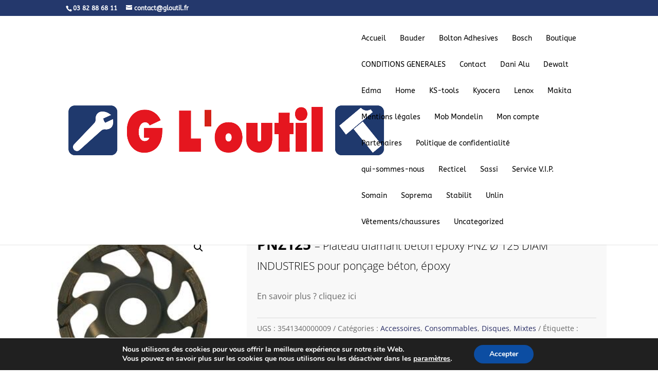

--- FILE ---
content_type: text/html; charset=utf-8
request_url: https://www.google.com/recaptcha/api2/anchor?ar=1&k=6Lep5AIdAAAAAHkGH-44-g7ntKZeYbbPzaTTI3WE&co=aHR0cHM6Ly93d3cuZ2xvdXRpbC5mcjo0NDM.&hl=en&v=PoyoqOPhxBO7pBk68S4YbpHZ&size=invisible&anchor-ms=20000&execute-ms=30000&cb=rcs0lndiwzac
body_size: 48950
content:
<!DOCTYPE HTML><html dir="ltr" lang="en"><head><meta http-equiv="Content-Type" content="text/html; charset=UTF-8">
<meta http-equiv="X-UA-Compatible" content="IE=edge">
<title>reCAPTCHA</title>
<style type="text/css">
/* cyrillic-ext */
@font-face {
  font-family: 'Roboto';
  font-style: normal;
  font-weight: 400;
  font-stretch: 100%;
  src: url(//fonts.gstatic.com/s/roboto/v48/KFO7CnqEu92Fr1ME7kSn66aGLdTylUAMa3GUBHMdazTgWw.woff2) format('woff2');
  unicode-range: U+0460-052F, U+1C80-1C8A, U+20B4, U+2DE0-2DFF, U+A640-A69F, U+FE2E-FE2F;
}
/* cyrillic */
@font-face {
  font-family: 'Roboto';
  font-style: normal;
  font-weight: 400;
  font-stretch: 100%;
  src: url(//fonts.gstatic.com/s/roboto/v48/KFO7CnqEu92Fr1ME7kSn66aGLdTylUAMa3iUBHMdazTgWw.woff2) format('woff2');
  unicode-range: U+0301, U+0400-045F, U+0490-0491, U+04B0-04B1, U+2116;
}
/* greek-ext */
@font-face {
  font-family: 'Roboto';
  font-style: normal;
  font-weight: 400;
  font-stretch: 100%;
  src: url(//fonts.gstatic.com/s/roboto/v48/KFO7CnqEu92Fr1ME7kSn66aGLdTylUAMa3CUBHMdazTgWw.woff2) format('woff2');
  unicode-range: U+1F00-1FFF;
}
/* greek */
@font-face {
  font-family: 'Roboto';
  font-style: normal;
  font-weight: 400;
  font-stretch: 100%;
  src: url(//fonts.gstatic.com/s/roboto/v48/KFO7CnqEu92Fr1ME7kSn66aGLdTylUAMa3-UBHMdazTgWw.woff2) format('woff2');
  unicode-range: U+0370-0377, U+037A-037F, U+0384-038A, U+038C, U+038E-03A1, U+03A3-03FF;
}
/* math */
@font-face {
  font-family: 'Roboto';
  font-style: normal;
  font-weight: 400;
  font-stretch: 100%;
  src: url(//fonts.gstatic.com/s/roboto/v48/KFO7CnqEu92Fr1ME7kSn66aGLdTylUAMawCUBHMdazTgWw.woff2) format('woff2');
  unicode-range: U+0302-0303, U+0305, U+0307-0308, U+0310, U+0312, U+0315, U+031A, U+0326-0327, U+032C, U+032F-0330, U+0332-0333, U+0338, U+033A, U+0346, U+034D, U+0391-03A1, U+03A3-03A9, U+03B1-03C9, U+03D1, U+03D5-03D6, U+03F0-03F1, U+03F4-03F5, U+2016-2017, U+2034-2038, U+203C, U+2040, U+2043, U+2047, U+2050, U+2057, U+205F, U+2070-2071, U+2074-208E, U+2090-209C, U+20D0-20DC, U+20E1, U+20E5-20EF, U+2100-2112, U+2114-2115, U+2117-2121, U+2123-214F, U+2190, U+2192, U+2194-21AE, U+21B0-21E5, U+21F1-21F2, U+21F4-2211, U+2213-2214, U+2216-22FF, U+2308-230B, U+2310, U+2319, U+231C-2321, U+2336-237A, U+237C, U+2395, U+239B-23B7, U+23D0, U+23DC-23E1, U+2474-2475, U+25AF, U+25B3, U+25B7, U+25BD, U+25C1, U+25CA, U+25CC, U+25FB, U+266D-266F, U+27C0-27FF, U+2900-2AFF, U+2B0E-2B11, U+2B30-2B4C, U+2BFE, U+3030, U+FF5B, U+FF5D, U+1D400-1D7FF, U+1EE00-1EEFF;
}
/* symbols */
@font-face {
  font-family: 'Roboto';
  font-style: normal;
  font-weight: 400;
  font-stretch: 100%;
  src: url(//fonts.gstatic.com/s/roboto/v48/KFO7CnqEu92Fr1ME7kSn66aGLdTylUAMaxKUBHMdazTgWw.woff2) format('woff2');
  unicode-range: U+0001-000C, U+000E-001F, U+007F-009F, U+20DD-20E0, U+20E2-20E4, U+2150-218F, U+2190, U+2192, U+2194-2199, U+21AF, U+21E6-21F0, U+21F3, U+2218-2219, U+2299, U+22C4-22C6, U+2300-243F, U+2440-244A, U+2460-24FF, U+25A0-27BF, U+2800-28FF, U+2921-2922, U+2981, U+29BF, U+29EB, U+2B00-2BFF, U+4DC0-4DFF, U+FFF9-FFFB, U+10140-1018E, U+10190-1019C, U+101A0, U+101D0-101FD, U+102E0-102FB, U+10E60-10E7E, U+1D2C0-1D2D3, U+1D2E0-1D37F, U+1F000-1F0FF, U+1F100-1F1AD, U+1F1E6-1F1FF, U+1F30D-1F30F, U+1F315, U+1F31C, U+1F31E, U+1F320-1F32C, U+1F336, U+1F378, U+1F37D, U+1F382, U+1F393-1F39F, U+1F3A7-1F3A8, U+1F3AC-1F3AF, U+1F3C2, U+1F3C4-1F3C6, U+1F3CA-1F3CE, U+1F3D4-1F3E0, U+1F3ED, U+1F3F1-1F3F3, U+1F3F5-1F3F7, U+1F408, U+1F415, U+1F41F, U+1F426, U+1F43F, U+1F441-1F442, U+1F444, U+1F446-1F449, U+1F44C-1F44E, U+1F453, U+1F46A, U+1F47D, U+1F4A3, U+1F4B0, U+1F4B3, U+1F4B9, U+1F4BB, U+1F4BF, U+1F4C8-1F4CB, U+1F4D6, U+1F4DA, U+1F4DF, U+1F4E3-1F4E6, U+1F4EA-1F4ED, U+1F4F7, U+1F4F9-1F4FB, U+1F4FD-1F4FE, U+1F503, U+1F507-1F50B, U+1F50D, U+1F512-1F513, U+1F53E-1F54A, U+1F54F-1F5FA, U+1F610, U+1F650-1F67F, U+1F687, U+1F68D, U+1F691, U+1F694, U+1F698, U+1F6AD, U+1F6B2, U+1F6B9-1F6BA, U+1F6BC, U+1F6C6-1F6CF, U+1F6D3-1F6D7, U+1F6E0-1F6EA, U+1F6F0-1F6F3, U+1F6F7-1F6FC, U+1F700-1F7FF, U+1F800-1F80B, U+1F810-1F847, U+1F850-1F859, U+1F860-1F887, U+1F890-1F8AD, U+1F8B0-1F8BB, U+1F8C0-1F8C1, U+1F900-1F90B, U+1F93B, U+1F946, U+1F984, U+1F996, U+1F9E9, U+1FA00-1FA6F, U+1FA70-1FA7C, U+1FA80-1FA89, U+1FA8F-1FAC6, U+1FACE-1FADC, U+1FADF-1FAE9, U+1FAF0-1FAF8, U+1FB00-1FBFF;
}
/* vietnamese */
@font-face {
  font-family: 'Roboto';
  font-style: normal;
  font-weight: 400;
  font-stretch: 100%;
  src: url(//fonts.gstatic.com/s/roboto/v48/KFO7CnqEu92Fr1ME7kSn66aGLdTylUAMa3OUBHMdazTgWw.woff2) format('woff2');
  unicode-range: U+0102-0103, U+0110-0111, U+0128-0129, U+0168-0169, U+01A0-01A1, U+01AF-01B0, U+0300-0301, U+0303-0304, U+0308-0309, U+0323, U+0329, U+1EA0-1EF9, U+20AB;
}
/* latin-ext */
@font-face {
  font-family: 'Roboto';
  font-style: normal;
  font-weight: 400;
  font-stretch: 100%;
  src: url(//fonts.gstatic.com/s/roboto/v48/KFO7CnqEu92Fr1ME7kSn66aGLdTylUAMa3KUBHMdazTgWw.woff2) format('woff2');
  unicode-range: U+0100-02BA, U+02BD-02C5, U+02C7-02CC, U+02CE-02D7, U+02DD-02FF, U+0304, U+0308, U+0329, U+1D00-1DBF, U+1E00-1E9F, U+1EF2-1EFF, U+2020, U+20A0-20AB, U+20AD-20C0, U+2113, U+2C60-2C7F, U+A720-A7FF;
}
/* latin */
@font-face {
  font-family: 'Roboto';
  font-style: normal;
  font-weight: 400;
  font-stretch: 100%;
  src: url(//fonts.gstatic.com/s/roboto/v48/KFO7CnqEu92Fr1ME7kSn66aGLdTylUAMa3yUBHMdazQ.woff2) format('woff2');
  unicode-range: U+0000-00FF, U+0131, U+0152-0153, U+02BB-02BC, U+02C6, U+02DA, U+02DC, U+0304, U+0308, U+0329, U+2000-206F, U+20AC, U+2122, U+2191, U+2193, U+2212, U+2215, U+FEFF, U+FFFD;
}
/* cyrillic-ext */
@font-face {
  font-family: 'Roboto';
  font-style: normal;
  font-weight: 500;
  font-stretch: 100%;
  src: url(//fonts.gstatic.com/s/roboto/v48/KFO7CnqEu92Fr1ME7kSn66aGLdTylUAMa3GUBHMdazTgWw.woff2) format('woff2');
  unicode-range: U+0460-052F, U+1C80-1C8A, U+20B4, U+2DE0-2DFF, U+A640-A69F, U+FE2E-FE2F;
}
/* cyrillic */
@font-face {
  font-family: 'Roboto';
  font-style: normal;
  font-weight: 500;
  font-stretch: 100%;
  src: url(//fonts.gstatic.com/s/roboto/v48/KFO7CnqEu92Fr1ME7kSn66aGLdTylUAMa3iUBHMdazTgWw.woff2) format('woff2');
  unicode-range: U+0301, U+0400-045F, U+0490-0491, U+04B0-04B1, U+2116;
}
/* greek-ext */
@font-face {
  font-family: 'Roboto';
  font-style: normal;
  font-weight: 500;
  font-stretch: 100%;
  src: url(//fonts.gstatic.com/s/roboto/v48/KFO7CnqEu92Fr1ME7kSn66aGLdTylUAMa3CUBHMdazTgWw.woff2) format('woff2');
  unicode-range: U+1F00-1FFF;
}
/* greek */
@font-face {
  font-family: 'Roboto';
  font-style: normal;
  font-weight: 500;
  font-stretch: 100%;
  src: url(//fonts.gstatic.com/s/roboto/v48/KFO7CnqEu92Fr1ME7kSn66aGLdTylUAMa3-UBHMdazTgWw.woff2) format('woff2');
  unicode-range: U+0370-0377, U+037A-037F, U+0384-038A, U+038C, U+038E-03A1, U+03A3-03FF;
}
/* math */
@font-face {
  font-family: 'Roboto';
  font-style: normal;
  font-weight: 500;
  font-stretch: 100%;
  src: url(//fonts.gstatic.com/s/roboto/v48/KFO7CnqEu92Fr1ME7kSn66aGLdTylUAMawCUBHMdazTgWw.woff2) format('woff2');
  unicode-range: U+0302-0303, U+0305, U+0307-0308, U+0310, U+0312, U+0315, U+031A, U+0326-0327, U+032C, U+032F-0330, U+0332-0333, U+0338, U+033A, U+0346, U+034D, U+0391-03A1, U+03A3-03A9, U+03B1-03C9, U+03D1, U+03D5-03D6, U+03F0-03F1, U+03F4-03F5, U+2016-2017, U+2034-2038, U+203C, U+2040, U+2043, U+2047, U+2050, U+2057, U+205F, U+2070-2071, U+2074-208E, U+2090-209C, U+20D0-20DC, U+20E1, U+20E5-20EF, U+2100-2112, U+2114-2115, U+2117-2121, U+2123-214F, U+2190, U+2192, U+2194-21AE, U+21B0-21E5, U+21F1-21F2, U+21F4-2211, U+2213-2214, U+2216-22FF, U+2308-230B, U+2310, U+2319, U+231C-2321, U+2336-237A, U+237C, U+2395, U+239B-23B7, U+23D0, U+23DC-23E1, U+2474-2475, U+25AF, U+25B3, U+25B7, U+25BD, U+25C1, U+25CA, U+25CC, U+25FB, U+266D-266F, U+27C0-27FF, U+2900-2AFF, U+2B0E-2B11, U+2B30-2B4C, U+2BFE, U+3030, U+FF5B, U+FF5D, U+1D400-1D7FF, U+1EE00-1EEFF;
}
/* symbols */
@font-face {
  font-family: 'Roboto';
  font-style: normal;
  font-weight: 500;
  font-stretch: 100%;
  src: url(//fonts.gstatic.com/s/roboto/v48/KFO7CnqEu92Fr1ME7kSn66aGLdTylUAMaxKUBHMdazTgWw.woff2) format('woff2');
  unicode-range: U+0001-000C, U+000E-001F, U+007F-009F, U+20DD-20E0, U+20E2-20E4, U+2150-218F, U+2190, U+2192, U+2194-2199, U+21AF, U+21E6-21F0, U+21F3, U+2218-2219, U+2299, U+22C4-22C6, U+2300-243F, U+2440-244A, U+2460-24FF, U+25A0-27BF, U+2800-28FF, U+2921-2922, U+2981, U+29BF, U+29EB, U+2B00-2BFF, U+4DC0-4DFF, U+FFF9-FFFB, U+10140-1018E, U+10190-1019C, U+101A0, U+101D0-101FD, U+102E0-102FB, U+10E60-10E7E, U+1D2C0-1D2D3, U+1D2E0-1D37F, U+1F000-1F0FF, U+1F100-1F1AD, U+1F1E6-1F1FF, U+1F30D-1F30F, U+1F315, U+1F31C, U+1F31E, U+1F320-1F32C, U+1F336, U+1F378, U+1F37D, U+1F382, U+1F393-1F39F, U+1F3A7-1F3A8, U+1F3AC-1F3AF, U+1F3C2, U+1F3C4-1F3C6, U+1F3CA-1F3CE, U+1F3D4-1F3E0, U+1F3ED, U+1F3F1-1F3F3, U+1F3F5-1F3F7, U+1F408, U+1F415, U+1F41F, U+1F426, U+1F43F, U+1F441-1F442, U+1F444, U+1F446-1F449, U+1F44C-1F44E, U+1F453, U+1F46A, U+1F47D, U+1F4A3, U+1F4B0, U+1F4B3, U+1F4B9, U+1F4BB, U+1F4BF, U+1F4C8-1F4CB, U+1F4D6, U+1F4DA, U+1F4DF, U+1F4E3-1F4E6, U+1F4EA-1F4ED, U+1F4F7, U+1F4F9-1F4FB, U+1F4FD-1F4FE, U+1F503, U+1F507-1F50B, U+1F50D, U+1F512-1F513, U+1F53E-1F54A, U+1F54F-1F5FA, U+1F610, U+1F650-1F67F, U+1F687, U+1F68D, U+1F691, U+1F694, U+1F698, U+1F6AD, U+1F6B2, U+1F6B9-1F6BA, U+1F6BC, U+1F6C6-1F6CF, U+1F6D3-1F6D7, U+1F6E0-1F6EA, U+1F6F0-1F6F3, U+1F6F7-1F6FC, U+1F700-1F7FF, U+1F800-1F80B, U+1F810-1F847, U+1F850-1F859, U+1F860-1F887, U+1F890-1F8AD, U+1F8B0-1F8BB, U+1F8C0-1F8C1, U+1F900-1F90B, U+1F93B, U+1F946, U+1F984, U+1F996, U+1F9E9, U+1FA00-1FA6F, U+1FA70-1FA7C, U+1FA80-1FA89, U+1FA8F-1FAC6, U+1FACE-1FADC, U+1FADF-1FAE9, U+1FAF0-1FAF8, U+1FB00-1FBFF;
}
/* vietnamese */
@font-face {
  font-family: 'Roboto';
  font-style: normal;
  font-weight: 500;
  font-stretch: 100%;
  src: url(//fonts.gstatic.com/s/roboto/v48/KFO7CnqEu92Fr1ME7kSn66aGLdTylUAMa3OUBHMdazTgWw.woff2) format('woff2');
  unicode-range: U+0102-0103, U+0110-0111, U+0128-0129, U+0168-0169, U+01A0-01A1, U+01AF-01B0, U+0300-0301, U+0303-0304, U+0308-0309, U+0323, U+0329, U+1EA0-1EF9, U+20AB;
}
/* latin-ext */
@font-face {
  font-family: 'Roboto';
  font-style: normal;
  font-weight: 500;
  font-stretch: 100%;
  src: url(//fonts.gstatic.com/s/roboto/v48/KFO7CnqEu92Fr1ME7kSn66aGLdTylUAMa3KUBHMdazTgWw.woff2) format('woff2');
  unicode-range: U+0100-02BA, U+02BD-02C5, U+02C7-02CC, U+02CE-02D7, U+02DD-02FF, U+0304, U+0308, U+0329, U+1D00-1DBF, U+1E00-1E9F, U+1EF2-1EFF, U+2020, U+20A0-20AB, U+20AD-20C0, U+2113, U+2C60-2C7F, U+A720-A7FF;
}
/* latin */
@font-face {
  font-family: 'Roboto';
  font-style: normal;
  font-weight: 500;
  font-stretch: 100%;
  src: url(//fonts.gstatic.com/s/roboto/v48/KFO7CnqEu92Fr1ME7kSn66aGLdTylUAMa3yUBHMdazQ.woff2) format('woff2');
  unicode-range: U+0000-00FF, U+0131, U+0152-0153, U+02BB-02BC, U+02C6, U+02DA, U+02DC, U+0304, U+0308, U+0329, U+2000-206F, U+20AC, U+2122, U+2191, U+2193, U+2212, U+2215, U+FEFF, U+FFFD;
}
/* cyrillic-ext */
@font-face {
  font-family: 'Roboto';
  font-style: normal;
  font-weight: 900;
  font-stretch: 100%;
  src: url(//fonts.gstatic.com/s/roboto/v48/KFO7CnqEu92Fr1ME7kSn66aGLdTylUAMa3GUBHMdazTgWw.woff2) format('woff2');
  unicode-range: U+0460-052F, U+1C80-1C8A, U+20B4, U+2DE0-2DFF, U+A640-A69F, U+FE2E-FE2F;
}
/* cyrillic */
@font-face {
  font-family: 'Roboto';
  font-style: normal;
  font-weight: 900;
  font-stretch: 100%;
  src: url(//fonts.gstatic.com/s/roboto/v48/KFO7CnqEu92Fr1ME7kSn66aGLdTylUAMa3iUBHMdazTgWw.woff2) format('woff2');
  unicode-range: U+0301, U+0400-045F, U+0490-0491, U+04B0-04B1, U+2116;
}
/* greek-ext */
@font-face {
  font-family: 'Roboto';
  font-style: normal;
  font-weight: 900;
  font-stretch: 100%;
  src: url(//fonts.gstatic.com/s/roboto/v48/KFO7CnqEu92Fr1ME7kSn66aGLdTylUAMa3CUBHMdazTgWw.woff2) format('woff2');
  unicode-range: U+1F00-1FFF;
}
/* greek */
@font-face {
  font-family: 'Roboto';
  font-style: normal;
  font-weight: 900;
  font-stretch: 100%;
  src: url(//fonts.gstatic.com/s/roboto/v48/KFO7CnqEu92Fr1ME7kSn66aGLdTylUAMa3-UBHMdazTgWw.woff2) format('woff2');
  unicode-range: U+0370-0377, U+037A-037F, U+0384-038A, U+038C, U+038E-03A1, U+03A3-03FF;
}
/* math */
@font-face {
  font-family: 'Roboto';
  font-style: normal;
  font-weight: 900;
  font-stretch: 100%;
  src: url(//fonts.gstatic.com/s/roboto/v48/KFO7CnqEu92Fr1ME7kSn66aGLdTylUAMawCUBHMdazTgWw.woff2) format('woff2');
  unicode-range: U+0302-0303, U+0305, U+0307-0308, U+0310, U+0312, U+0315, U+031A, U+0326-0327, U+032C, U+032F-0330, U+0332-0333, U+0338, U+033A, U+0346, U+034D, U+0391-03A1, U+03A3-03A9, U+03B1-03C9, U+03D1, U+03D5-03D6, U+03F0-03F1, U+03F4-03F5, U+2016-2017, U+2034-2038, U+203C, U+2040, U+2043, U+2047, U+2050, U+2057, U+205F, U+2070-2071, U+2074-208E, U+2090-209C, U+20D0-20DC, U+20E1, U+20E5-20EF, U+2100-2112, U+2114-2115, U+2117-2121, U+2123-214F, U+2190, U+2192, U+2194-21AE, U+21B0-21E5, U+21F1-21F2, U+21F4-2211, U+2213-2214, U+2216-22FF, U+2308-230B, U+2310, U+2319, U+231C-2321, U+2336-237A, U+237C, U+2395, U+239B-23B7, U+23D0, U+23DC-23E1, U+2474-2475, U+25AF, U+25B3, U+25B7, U+25BD, U+25C1, U+25CA, U+25CC, U+25FB, U+266D-266F, U+27C0-27FF, U+2900-2AFF, U+2B0E-2B11, U+2B30-2B4C, U+2BFE, U+3030, U+FF5B, U+FF5D, U+1D400-1D7FF, U+1EE00-1EEFF;
}
/* symbols */
@font-face {
  font-family: 'Roboto';
  font-style: normal;
  font-weight: 900;
  font-stretch: 100%;
  src: url(//fonts.gstatic.com/s/roboto/v48/KFO7CnqEu92Fr1ME7kSn66aGLdTylUAMaxKUBHMdazTgWw.woff2) format('woff2');
  unicode-range: U+0001-000C, U+000E-001F, U+007F-009F, U+20DD-20E0, U+20E2-20E4, U+2150-218F, U+2190, U+2192, U+2194-2199, U+21AF, U+21E6-21F0, U+21F3, U+2218-2219, U+2299, U+22C4-22C6, U+2300-243F, U+2440-244A, U+2460-24FF, U+25A0-27BF, U+2800-28FF, U+2921-2922, U+2981, U+29BF, U+29EB, U+2B00-2BFF, U+4DC0-4DFF, U+FFF9-FFFB, U+10140-1018E, U+10190-1019C, U+101A0, U+101D0-101FD, U+102E0-102FB, U+10E60-10E7E, U+1D2C0-1D2D3, U+1D2E0-1D37F, U+1F000-1F0FF, U+1F100-1F1AD, U+1F1E6-1F1FF, U+1F30D-1F30F, U+1F315, U+1F31C, U+1F31E, U+1F320-1F32C, U+1F336, U+1F378, U+1F37D, U+1F382, U+1F393-1F39F, U+1F3A7-1F3A8, U+1F3AC-1F3AF, U+1F3C2, U+1F3C4-1F3C6, U+1F3CA-1F3CE, U+1F3D4-1F3E0, U+1F3ED, U+1F3F1-1F3F3, U+1F3F5-1F3F7, U+1F408, U+1F415, U+1F41F, U+1F426, U+1F43F, U+1F441-1F442, U+1F444, U+1F446-1F449, U+1F44C-1F44E, U+1F453, U+1F46A, U+1F47D, U+1F4A3, U+1F4B0, U+1F4B3, U+1F4B9, U+1F4BB, U+1F4BF, U+1F4C8-1F4CB, U+1F4D6, U+1F4DA, U+1F4DF, U+1F4E3-1F4E6, U+1F4EA-1F4ED, U+1F4F7, U+1F4F9-1F4FB, U+1F4FD-1F4FE, U+1F503, U+1F507-1F50B, U+1F50D, U+1F512-1F513, U+1F53E-1F54A, U+1F54F-1F5FA, U+1F610, U+1F650-1F67F, U+1F687, U+1F68D, U+1F691, U+1F694, U+1F698, U+1F6AD, U+1F6B2, U+1F6B9-1F6BA, U+1F6BC, U+1F6C6-1F6CF, U+1F6D3-1F6D7, U+1F6E0-1F6EA, U+1F6F0-1F6F3, U+1F6F7-1F6FC, U+1F700-1F7FF, U+1F800-1F80B, U+1F810-1F847, U+1F850-1F859, U+1F860-1F887, U+1F890-1F8AD, U+1F8B0-1F8BB, U+1F8C0-1F8C1, U+1F900-1F90B, U+1F93B, U+1F946, U+1F984, U+1F996, U+1F9E9, U+1FA00-1FA6F, U+1FA70-1FA7C, U+1FA80-1FA89, U+1FA8F-1FAC6, U+1FACE-1FADC, U+1FADF-1FAE9, U+1FAF0-1FAF8, U+1FB00-1FBFF;
}
/* vietnamese */
@font-face {
  font-family: 'Roboto';
  font-style: normal;
  font-weight: 900;
  font-stretch: 100%;
  src: url(//fonts.gstatic.com/s/roboto/v48/KFO7CnqEu92Fr1ME7kSn66aGLdTylUAMa3OUBHMdazTgWw.woff2) format('woff2');
  unicode-range: U+0102-0103, U+0110-0111, U+0128-0129, U+0168-0169, U+01A0-01A1, U+01AF-01B0, U+0300-0301, U+0303-0304, U+0308-0309, U+0323, U+0329, U+1EA0-1EF9, U+20AB;
}
/* latin-ext */
@font-face {
  font-family: 'Roboto';
  font-style: normal;
  font-weight: 900;
  font-stretch: 100%;
  src: url(//fonts.gstatic.com/s/roboto/v48/KFO7CnqEu92Fr1ME7kSn66aGLdTylUAMa3KUBHMdazTgWw.woff2) format('woff2');
  unicode-range: U+0100-02BA, U+02BD-02C5, U+02C7-02CC, U+02CE-02D7, U+02DD-02FF, U+0304, U+0308, U+0329, U+1D00-1DBF, U+1E00-1E9F, U+1EF2-1EFF, U+2020, U+20A0-20AB, U+20AD-20C0, U+2113, U+2C60-2C7F, U+A720-A7FF;
}
/* latin */
@font-face {
  font-family: 'Roboto';
  font-style: normal;
  font-weight: 900;
  font-stretch: 100%;
  src: url(//fonts.gstatic.com/s/roboto/v48/KFO7CnqEu92Fr1ME7kSn66aGLdTylUAMa3yUBHMdazQ.woff2) format('woff2');
  unicode-range: U+0000-00FF, U+0131, U+0152-0153, U+02BB-02BC, U+02C6, U+02DA, U+02DC, U+0304, U+0308, U+0329, U+2000-206F, U+20AC, U+2122, U+2191, U+2193, U+2212, U+2215, U+FEFF, U+FFFD;
}

</style>
<link rel="stylesheet" type="text/css" href="https://www.gstatic.com/recaptcha/releases/PoyoqOPhxBO7pBk68S4YbpHZ/styles__ltr.css">
<script nonce="Cm3kWMJv-NTX8QYVx33-lg" type="text/javascript">window['__recaptcha_api'] = 'https://www.google.com/recaptcha/api2/';</script>
<script type="text/javascript" src="https://www.gstatic.com/recaptcha/releases/PoyoqOPhxBO7pBk68S4YbpHZ/recaptcha__en.js" nonce="Cm3kWMJv-NTX8QYVx33-lg">
      
    </script></head>
<body><div id="rc-anchor-alert" class="rc-anchor-alert"></div>
<input type="hidden" id="recaptcha-token" value="[base64]">
<script type="text/javascript" nonce="Cm3kWMJv-NTX8QYVx33-lg">
      recaptcha.anchor.Main.init("[\x22ainput\x22,[\x22bgdata\x22,\x22\x22,\[base64]/[base64]/[base64]/KE4oMTI0LHYsdi5HKSxMWihsLHYpKTpOKDEyNCx2LGwpLFYpLHYpLFQpKSxGKDE3MSx2KX0scjc9ZnVuY3Rpb24obCl7cmV0dXJuIGx9LEM9ZnVuY3Rpb24obCxWLHYpe04odixsLFYpLFZbYWtdPTI3OTZ9LG49ZnVuY3Rpb24obCxWKXtWLlg9KChWLlg/[base64]/[base64]/[base64]/[base64]/[base64]/[base64]/[base64]/[base64]/[base64]/[base64]/[base64]\\u003d\x22,\[base64]\\u003d\x22,\x22b04sasKhwqrDiXHDizIxw4nCuW/Dg8OnT8KJwrN5wqTDt8KBwrofwp7CisKyw6hew4hmwrLDvMOAw4/CkCzDhxrCosO4bTTCq8KpFMOgwqTCrEjDgcKKw4xNf8KEw68JA8OiX8K7woYtB8KQw6PDpsOgRDjCk1vDoVYKwrsQW19aNRTDiVfCo8O4JiFRw4EvwoNrw7vDlcK6w4kKN8KWw6p5woAjwqnCsSDDpW3CvMKRw4HDr1/Cp8OEwo7CqxLCmMOzR8KwIR7ClTzCpUfDpMO2KkRLwrXDjcOqw6Z7fBNOwq/Dj2fDkMKjayTCtMOQw5TCpsKUwo/CkMK7wrsowp/CvEvCvgnCvVDDjcKgKBrDgMKzGsO+RMOuC1lbw4zCjU3DvR0Rw4zCtMO4woVfA8KYPyB7KMKsw5UMwpPChsOZOMKZYRpdwpvDq23DiH4oJAjDgsOYwp5Qw55Mwr/CpGfCqcOpasO2wr4oB8OTHMKkw5rDkXEzC8OnU0zChiXDtT88QsOyw6bDj0syeMKTwotQJsOmUgjCsMKLPMK3QMOZFTjCrsOAFcO8FUAeeGTDu8KSP8KWwqhdE2Zjw7EdVsKbw6HDtcOmO8KTwrZTTkHDskbCoH9NJsKEP8ONw4XDnw/DtsKEM8O0GHfCgMOnGU0lXCDCihzCrsOww6XDihLDh0xtw7hqcSQJElBQXcKrwqHDgyvCkjXDkMOYw7c4wqVLwo4OXsK1ccOmw4ZxHTEvck7DtHQxfsOawoZNwq/[base64]/w6nDsWliwpkTwpVtwp4uwqzCgF/CgMKwEBvCq3nDn8OBGGbCosKuajrCjsOyd0wIw4/CuETDr8OOWMKjQQ/CtMKtw6HDrsKVwo7DqkQVeFJCTcKkLElZwrFjYsOIwrtbN3hWw4XCuREsNyB5w5DDgMOvFsOGw4FWw5NLw48hwrLDo1p5KRJFOjtROnfCqcOebzMCB3jDvGDDrhvDnsObGWdQNGo5e8KXwrrDgkZdCQ4sw4LCmsOaIsO5w4EacsOrMlgNN27CosK+BA/CmydpQsKmw6fCk8KJEMKeCcOyFR3DosOSwqPDhDHDvGR9RMKBwrXDrcOfw7F9w5gOw6TCkFHDmAZzGsOCwqTCucKWIC5VaMK+w4FDwrTDtHHCi8K5QGMSw4oywpBIU8KOaRIMb8OHU8O/w7PCpCd0wr15wpnDn2oUwoI/[base64]/DqxIVV8K4wq0JRlQSKMK7bMO4wrHDuMKsw4/DgsKXw4pEwpXCscOIQ8KfM8OKMSXCscOZwpV0wo05wrglbyjCkQ7CjgVYMcOYJ2rDpMKgGcKHdizCrsO1KsORbnLDmMOOUCzDlxfDlsOMHsKCCmvDucK2SjIOSFhXZ8OjIgsaw75ibcK9w7Blwo/Ck2ElwoXCvMK4w6jDgsKiOcKrWgAYHzolRxHDusO9DV1HJMKfXXLClcK4w6TDgFEVw4TCucOXVjRdwq0BYsKkTcKtdgXCh8K2wosbL2rDtMOjGMK4w7YTwrLDvDDDowLDt15nw4krwpTDosOswr4/BkzDu8OcwqLDuQoow4zDn8KzW8Kuw5TDijHDi8KiwrrCscKgwq7Do8OHwqrCjXHDqsOww61AXj5CwpbCoMKXw7XCk1ZlPSPDuiVyZcK+c8O/[base64]/Ww1INjPCvMO7wrXDtsO+ZlBcV8OOECdRw7d8PCh0BcO4H8O6OFbDtWPChjA7wqjCuEjClgTCqzArw7RfaG49JcOlbMKKG25BLBd+H8OpwprDqTLCisOrw6XDkm3Cl8Opw4oqP1zDv8K8CsK3L1thwotswpDClcKHwozDscKqw5Z7acOrw7NJdsOgEnxrRH/CgU3CpgLDr8K9woDCo8KXwp/CqypkCsOfbCXDjcKEwpFZN0zDh3PDgHHDk8K8wrPDgMOyw5piMmTCkj/CiVNPNMKLwpnDuQPCqG7CmXNLN8OKwowCAgoqDcKawrccw4LCrsOmw6ZcwpPDpBwVwqTCiTnCu8KCwpZYT1DCixXDs0DCnS/Do8OVwr5fwpTCn1RDIsKCfQvCnx1bDSTCmAnDg8OGw4zClMOvwoTDjCfCkHkSd8ObwqDCosOeWcKyw6ZCwoLDgcKbwoFqwrs/w4JpB8OuwpxacsO0wo8cw7d5TcKRw5ZRw4DDiGlXwqvDqcKJWFHCjxZLGTvClMOBTcOdw6PCs8OuwrI9KlnDgcO7wpvCvMKzfcKXD1TCmWJjw5lAw6rClsKPwo7CssKgS8Kaw4tVwoYLwqPCjMOnNGpBSFFbwqBNwqoowofCnMKow7jDpCvDpmbDjcKWCj/Cj8KCb8OTeMOaYsKOZ2HDk8Kbwo4bwprDmzJLEQTDgcKQw6EtTsK9T0vClRTDp1QawqRQYwVmwrIwQcOIJ3XCqgXCsMOmw6tTwpw2w6XCh2zDtMK0wpg/wqhTwo1ewqYoXAHCnMK6wokkBsKxWcOfwoZcRRh3MkcYAsKAw7s7w4XDnHdNwpLDqH0zW8KXCMKrX8KhcMKKw61XScOyw683wrrDiwJowoUmHcKWwotoDCJWwoQXNirDpElFw45VNsKJw7/CiMKcQFgHwr8AHRvCkU7DksK7w5gTwoVjw5vDv3jCo8OOwoTDo8O5VDM6w57CmWrCvsK7XwvDj8O/[base64]/[base64]/Dg8OrPUgqw5rClcK2P2wbw7/DpifCl27DgcOfAMOpBiQ9w7TCuHzDphXCtQFkwr0OL8O6wpDChzMEwrU5wodydsKow4YjBX7DuCTDlMK+wrUCIsKJwpRYw6p5woRsw7ZTwrQLw4LCkcKfDFnCkSIjw7cuwo/DumTDnV5ewqVZwrxRw6sgwqbDgwM/d8KYccOpw7/ChcOAw7dFwo3DoMO3wpHDnHItwrcCw7zDsRjCllrDoHvDuVLCo8OvwqrDn8OqY15cwrMDwo/DnUvCkMKIwoDDjgd0GFvCpsOEGmglIsKAawg6wp3DuDPCs8KMC3jCscO+dsKIw7TCkcOxw6rDssKSwrPCrGx5wqEtC8Oww4kHwpl3woPCoCXDr8OFfALCqcOLaVrCn8OVf15RE8OKZ8Knwo3CrsONw5/Dnmg+BHzDjcKCwpFKwpTDhkTCl8Ksw4PDmMOzwosQw5XDp8KYaSDDklYBMGLDvSxgwolGFnTCoC7Cu8O0ODnCocKlw5cfKyVxPcO6E8KOw7vDr8KZwo3CkmsPVhPDlMOwP8KZwotYf3fCrsKawrTCoAQ/QDbDh8OHRMKhwrvDgnJiwqlAw53CjcOzdcKvw4nCg3zDijkJw5HDriphwq/DuMKKwr3Ck8KURMKFwp/ChlPCqkvCgk0kw4PDj0TCuMKXGicZQ8Onw5XDnyJ5IDrDlcOmTMKFwqDDgjPDm8OaLMOGJ2FMbcOzUMO7Jg8BWsKWAsKmwpzCm8Kkw5TCvjkCw6EEw7jCk8OpDsKpecK8McOrH8OcWcK7wq3DhnrCgE/[base64]/[base64]/DuMOSTsOmw7Mne8KMwoQIwpIEw7HDucO7JFd3wofCmsKFw5wew7TCiRjDlsKmFj7CmwNEwpTCscK6w6Fsw510ZMK8RzxvJ2RhB8KaFsKnwqN6SDfCv8ONPlfCs8OzwoTDn8Klw6kkZMK4McOLIMOObkYQwok0Ng/CtcKSw5ojw4UdRSBtwrjDtzjDq8Opw658wqZWdsOiGMO8wqc7w7pewq7DkE/Co8KxMyYZwojCqC7Dmk7CiHHCgVrCr0rDoMO4wpEdK8OocVkWPcKOVcK0JBhjORrCtSXDh8OSw7rCjnEJwogqWE01w4gUwqtHwqHCmzzCrldCw78tQG7DhcKEw4bCkcOlMH9zWMK9QFclwrtoRcOVe8OCfcK6wpw/w5nDm8KTw51Mwr1DR8KIw47CoXvDrTN9w7vCn8K6C8Kcwo9VJ2XCoB/Cj8KRPMK0BMK2Kg3Ck1Y3N8KFw5/CpcOMwr5Mw7fDvMKaP8OUGl1pGMK8N3t2SFTChMKHw7wMwpnDrR/Dt8KaJMKxw6FEGcKGwpfCoMK0fgXDrl3Co8KEZcOjw7XCjCLDvzUYGsKTIcK/wqTCtjjDlsKEw57CkMKnwq4gPRXCucOtN2kBScKvwrQSw6cMwqzCuE0bwqkkwp3ChDYceEQ1IlDCgMOIf8KbdiALw7FrQsOKwpF5EMKDwqM7w4DDoX5GY8KnDX5YJsOFckjClmjClcODOQzCjjR/wrd2fj4ew5XDqD/CtUx4OmIqw7fDmRlWwpNHw5Jew5BoMMOkwr3DoWLDqsOpw5HDt8K3w4VLIsKEwoorw7gowocoVcOhDsOVw4/DtsK1w5DDpWzCp8O7w5nDlMKNw6JScEkXwrPCihfDoMKpR1FeScO9HAlnw6zDqMKmw4fDnh1swodow5w0wojDvcKdBU8Mw4bDoMOaYsOww6trDTXCu8OHLgoaw4RwZsKxwrnCgRXCq0XCl8OoAE/DiMOZw4TDucOaRnXClMOOw5QHfGDCmMK9wpF1woHCgFF7d3jDmw/DoMOVdg/Dk8KKMgJDPcOuD8K+JMOHwpMjw7PCmDB8JcKPQMODAsKBBMO4WD7CokDCoFTDr8K/IMOXP8K8w7t9K8KTe8OowoUEwo8lQX4NZMOZWRHChcKYwpTCvcKMw7zCkMOlJMKeQsKQbcODF8KVwpJGwr7DhS/DtEldb3nChMOYY13DiA0YHEzDlmkJwqU8DcK9clPCrSZGwo40wqDClAzDo8Otw5x8w7prw7wYYzjDk8KSwoEDeXhZwpLCjS/CpsOtDMKzYsOjwrbCnRd2PwJ4JDPCqQXCgSLDoxTDmUoLPAoResOaHGLDnD7CkjLDtMOIw5HCscOwd8K8woASYcO2DMOZw47CpnrDlk8dLMKww6YcLCESW3gAY8OdYlTCtMO/[base64]/DvcKGwrRqBsOpXmvDgsOWJ8KrKUsFbsKLHw8nHEkdwo/Dq8O4HcOLwp5GRhXCvXvCtMKBSQwwwqggGMKhDUbDmcKsCkcdw4TDl8OCfFFTaMKzwrpOJAFBJcK+eHLDu1XDtBJ/XQLDgiMlw55dwps6DgQTBk3DjMOFw7ZPYMK6exxndMO+YVgZw78DwoHDnjdZUknCkzDDjcKfYcKbwpPClSFePcOMwph3LsKNBT/[base64]/[base64]/DjsO7wqh+JMO4HcK+w6XCsix1KBjDgBPDunHDg8K0XcOxKjAXw7VfG33CqcKrGsKYw6YLwqZWw7Qdw6HCj8KJworDjnQRMWnDtMOdw6vDj8O/wrzDqjJIwo1Nw4PDk2PCgMO5XcKGwpvChcKqT8O3dVc3DsOfwr7DuyHDrsO7YsKiw5Znwok7wqTDgMOcw77DklHChMK/cMKYwpvDpsOKQMKAw6UOw4Qsw6JgMMKZwplMwpg+dQbCi2fCpsOtT8O0w7DDlmLChFRnS3zDjcOOw5bDh8KNw5XCucKOw5jCsX/[base64]/DimfDiFsBUwEjw4RLw5fCtMOEw7huN8KNwpfDrxrChTzClUDChcK/w5lCw5XDh8OEM8OaaMKIwqt/wqEnFUvDrsO7wo/CksKgPV/DisK9wp3DgTEzw48Vw6Yiw5lJPnZIw47DjsKPTik6w4FNfTp1DMK2Q8OrwocXLG3DjcKmUHTCvSISfcO+LkjCicO/[base64]/[base64]/w4XDmFnCrMOlOMKwBzZWLsOOTcKrHRnDkWjDt0psWcKfw5jDksK2w4nClSHDtcKmw4jDqEPDql53wq86w58Mwqtuw5bDicKlw5TDi8OlwrgOeWwCBXvCpsOswpQHdsKbVGkjwqYnw5/[base64]/CrxXCjcKIT8KYwppxw7ECw71QBMKEaQvDv09tw5LCtcK7QxnCgUBJwr0PBcOcw7TDrlLCo8KkSAbDuMKYQmbDpsOJPRDCmxvDjWI6Q8KIw6UIw4PDpQLCjcKFwonDlMKHMsODwpsswq/DqMOXwoR2w7TCqcKxR8KWw5AKUcO6IyJiw5fDhcKlw74CT3PDoGLDtDdDfXgcw77ClMO9wqnCnsKZecKvwoLDv2A4NMKiwpQgwqjDncKpKjPCkMKPw7zCqxsKwq3Cplhqwp0VfcK/w6oNAsODUsK+IsOPPsOow7rDiBXCncODVnIybULDvMOoVcKQDF0GRRIuw7JXwqZDX8Ovw6IERjt8B8OSbcOKw53DujPDlMO5wqHCtwnDnR3DuMKdKMOqwoRBfMKkWsKoRyDDhcOQwrLDjk94wp/DpcKpWCLDucK0wpTCuQXDh8KMQ1Eyw6tpJ8OUwpMYw7jDvB7DqgUDdcODwrI6McKHPk/Csh5Hw63CgcObHcKLworCnnPCp8OpETTCmzzDkMO5E8OzfcOnwrPDusO5IcOvw7TDmcKsw4bDnBDDjMOwAWlrVFTCgUR9wrxMwrQww6/CmEVRM8KHIMOzK8OZw5ouXcOJwr7Cp8KlAQnDo8K8w6oAdsKBRkkewqtEUMKBQwoRCVEVw7gwGwhHSMO5F8OlVcO3wqDDvcOqw5thw4ErbcOKwq5lF1UcwoPDnikbGcKreUIUwp7DssKpw6Uhw7TCoMKrYMOcw47DqA/ClcOEAsO1w5vDskbCjSPCicOvwpk9wqDClyHDrcOSDcOdAGfDosOlL8KCLcOuw6MGw5FGw5MePX3CuXTDnwrCj8OyDB5gCTjDqGAqwrV/OgTCucKgWTwfEcKYw6l3w6nCt1/DqcKhw4V3w4bDksOdwrJiKMKdw509w5nDqcOAL0TCvRLCjcOLwplMfDHCqcObPwDDt8OPY8KDQgMVVMKow5PCrcOtP37Ci8OAwrUuGlzCs8OrBBPCnsKHURjDk8KRwqBRwr/[base64]/wrfCmsK1R8KkHMK8w4TCscOiOsKTQsKFwrfDmsO/[base64]/CqFh8TGrCqsOnJsK+OTbDvsOUB8KTbl7Dk8OaEMKMfRXDoMKhLMO4wqgvw7F9wpnCqMOvAcKLw5E9wopTcUjCrMOcb8KNwovCicObwoVrwpPCj8OlWHIUwpzDpMOhwoJXworDvcKtw4tCwo3CtH3Dp1RtLilGw58EwoHCmHXCnmfCqGNJYxEmZsOhDcO3wrPClh/[base64]/wrB1w6HClXtBw77Di8KAwoUeEcONwprCkXfDj8Ktw55sODdPwpjChsOjwpvClg4qSUs/G0jClcKdwoHCqMKlwp1+wrgFwoDCn8OKw7dvNGPDqXjCpUx/fH3Dg8KKBMKBCxV/[base64]/CgsK4DErDkcKuYsKVOWTCksOVKDUaw7/DtcOAD8OyMhvCuAvCksKSwq3DmE0ffC8Ewq8Ow7p0w6zCmXDDm8K8wonDgTIOCTMRwrE0VQIWLm/DgcO3AMOpMmFhQzPDqsOeZQXDtcK/[base64]/[base64]/Ctmp6CRgKw5XCtXkNJsKiD8O0SCrDpHhmH8Kpw4UZSMOZwpt9f8K/wrHChTANQEo3HD8mCMKBw6/DhcKrR8Kuw7VDw4DCoDHCtQN7w6rCrUvCuMKjwoAewo/DlGzCtkhEwrQ+w63Dqw8twpkVw67CmU7Ck3dUKUUCRzpuw5DCjsOTJsO1fzgUU8O4wpjCpMOLw63CtMO/wq0uIHvDtxQvw6UlT8OpwqTDh2rDo8K3w7QOw5fDk8OwdgLCs8KYw6/[base64]/DgR/DnX1HwrPCp8OVwoMEAWxkw7l2w4U8w6DCiGVbdnrDiT/[base64]/Jioxwos2JyHCil9cwozClcO8RMKRRsO0BcKHw4vCjMKTwp9Zw6hQbh/[base64]/[base64]/ElDDgm/DkMKEMW3DmMOAAit4C8O1wpkKMV7CnHXClT7DlcKnNmLCssOywo0gSDUsFETDlRPCjMOZJD1Kw6p0GDDCssKhw7YAwohhJ8OYw4xZwpDDhMONw5wmbkZaVjzDoMKNKyXChMKQw73ChcKjw7AWf8OzTUwBVT3DkcKIwoV5HSDCtsKmwoEDOj95w4wDKmzCpDzCkGVCw4/DuG3Do8KiEMK5w7sLw6c0bjBcSwRTw4vDik58w4vCl1/CiDtbGBDDhsK9MmLCnMOBG8KhwpIVw5rChFM9wrYkw51gw4nCtsO1fUHCmcKBw7DChz3DlsONwojDvsKNAsOSw7/DjAVqP8Ogw5ogEz08w5nCmD/DqHQ0KHbDlxzCuHQDEsOJHUIMwqk9wqhYw4PCujHDrCDCrcO0eEpGUsObejvCsy5SDg42wr/Cs8KxGTV+CsKURcK0woE1wqzDo8KFw7FibnYMD3csScOCRsOua8ONHELDs3TDmC/ClHd6WxEHwoIjRnrDrh4ULsKkw7QSN8KuwpdRw6pQwoTCicKlwprCliHCjVfDrC1lw5IvwqLDgcK/wojCmQMKw77DgkLCm8Kuw5YTw5DCumTCsxhnSUwhZivCpcKAw6lIw6PDsh/CoMOBwoEFw73DmsK4E8KiA8OXPDvCiRQCw6jCiMO8wpPDoMKsHMO1FnlMw7RYG0bClMOIwq1cwp/Do2/DrDHCrcOZU8OLw6Qrw7x8WUjCp2HDhFNIbjzCi3HDpcKvIDTDjAVKw6PCgMKJw5DDi3Rrw45DFUPCryVbwpTDq8OoHcOQQSQzIWXCuyHCu8OLwo7Do8OJwp3DkMO/woxgw6vCksOyfhEkw5ZtwrDCpFTDqsOEw49mfMO2wrITC8K2wrh0w6IGfUTDncKrXcOIW8O+w6PDrcOSwpBYR1UDw4TDoWJPbHvChsOoJAlkwpfDhsK1w7YVVMObaGNbPcKbA8O6woLChcKxA8KTwo7DqsK3acK3P8OtHy9qw4IvSR00QsOKJHpxSQHCs8KgwqA/bnZfY8Kpw6DCry4CMDwABMKow73CkMOwwrXDuMOxEsOaw6HDtsKPSl7CoMOdw6jCscKqwpV2X8OGwpzDhEHDnDjClMO2w5DDs1XDt1gcBh8Uw4FeAcOnJMOCw6lUw7wpwpXDqMOdw78Xw6nDvU4vw7UUTsKMDzTCiAZsw6UYwohxVT/DgAQ5wrA9RcOiwqtWPsOxwqA/w796SMOZAy1HN8KhR8KtQB5zw7U7TCbCgsO/F8Osw5bCkCXCoT7CtcOmw7zDvnBWbcO4wpDCosOLY8Ouwq16wp/Dj8OqRsKObMOWw67Ds8ORNUoTwogaJMKFMcOjw6/CnsKbFDl7aMK1YcOuw4lYwrTDhMOSEsK/eMKyX3DDtsKbwohPcMKrICVCIsOFw6IKwrAJd8OTZcOuwoUZwoQIw53ClsOeVCjDqsOKwpgSI2XChsKhFMK8NwzCsmvCvMKkXFIzX8KWPsKNXwcUJ8KIF8OQccOrL8KFBRkCCUUpG8OhAQEJQTLDvURBw51YWylfRcOVZU3Cs1l/wqdxw7dbKilvw7rDmsOzPCpew4pJw69lwpTDrBjDrU7CqMKvdh7Cu3bCosOlLcKMw4oSLsKjDg7DqcK7w57DmxrDhXjDrUFKwqrCjXbDs8OKZ8KJQTl5LynCusKXw7t5w7djw4hxw5PDpcKJKMKDacKMwodHdAJwDcOgC1wNwrcJMHADwqE1wqBoVyE9EQlrwrnCpT/DnSzCuMOhwqoUwprCkRbDjMK+QFXCq1Bzwp3CoTw4YjLDg1F4w6fDo1Y7wojCvcOSw4zDvATCgQ/Ci2BXWxo3w47CqDkZw5/CvsOhwpvDlX4swqQbOwzCkhlOwoLCqsOkNjLDjMO2fgDDnDrCtsKywqfCm8KEwp/[base64]/[base64]/wo7CkGzDpMOlQcKVIlQZcl7CisKxw4DDu8OVw5jDsx7ChzMKw5MWAMKnwq/DpzPCjcKSacKFUx3DjsOfX3VTwpbDicKFTGXCmAgbwo3Dk1AhKW1ZGkREwrFjfzh/w7bCm1dVdHrDmG3CicOmwqhKw7TDicOlO8OewoIOwoXCkgliwqfDmkfCmylxw5xqw7dqYMKqSsOvW8ODw4p+wo/CrURqw6nDizh+wrx0w61pecKNw4o8Y8KkM8ORw4JYEsOGfGLCiSXDkcKcwokjX8OkwrjDiSPDi8KfUMKjIMKvw7oNNRFrwr9Uw63CpcOMwp98w4kpE0MYeCHCvMKfMcKawqHCpsKdw4d7wp0PFMKlEVPCvMKbw6HDtMKdwpQHJ8KvfDbClcKywp/DjF5FFcKcBivDqnjCm8OyC2U8w6hfEMO2wrTCjXx2P3NowpbCljLDksKOw53CqjjCmMOBIQzDt1wYw79Cw5TCt2DDtMOBwqTCoMKNTmAfFcOefFgcw67DicOJSyNww6I1w6PDvMKpOFAxJ8KVw6YNIsOcJ3gVwp/Du8Ojw4YwVsOrXcOCwrs3w4leU8Knwpxsw6LCtsOGRxXDq8Kiwpk5wpY8wpTCpsOhJwxOEcOKWsKxInTDqx7DkcKRwoI/[base64]/woouwqHCqhzCjCbCv8KYw7rCoMK4Mm/[base64]/C2XCt1HCl1s9LlZpwq0rbcK9GWFaw4DClSbDqk3Cp8KyB8KvwqdkUsOHwoHCnDbDpCkow53Cj8KEUi8gwpPCqn1Md8O0CXHCnsOIM8OSwqcEwokSwp0kw6/DrSDCpcKfw6sow7zCpMKew6wNURnCmHvCo8Oiw7ltw4rCvUHCucOwwo/Ctn1DAsKZwrBmwqkSwq5pYn3DvHltbxHCpMOBwoPCjDlDwrosw7IkwrfCkMO/dsKLEn/DgMOSw5zDicO1dcKESF7DkGxtO8KLA0xuw7vDumrDu8OxwqBoJAwmw7FWw7XClMOew6PDgcKjwqd0fcOWw7IZwrrDpsO7T8KDwoFdEEzChznCmsOcwo/DiwcMwrRMd8OEwrzDisKxaMOnw411w7zDtF40RXEkKE0YEXLCucOQwrV/[base64]/CvcO8wqw1fEXDolfDlGFVwoNyJsKaw71fK8OuwrQwbsKWRcOWwos6wrl/Vi/DicK/bjrDnjjCkybCmsKOHMOSwpQuwoHDmE96PDF2w61dwqN9c8KiVRTDnl5bJjDCtsKUw5l7eMK4NcKyw5o6F8Ojw6hoFWUOwp/DlsOfZF3DmcOjwpbDgcKzDw5Uw7J4FBx3XSLDvSx1aV1fwo/DqWMVTU18ZMOawqXDvsKnwqfCv3p9DyfCgMKIe8KHG8OBw43CqRQRw6EPfADDoVp6w5DCpAZGw7PDmDPCk8OtdMK6w5UIw7p3wr0ZwoJTwrZrw5jCuBIxAsOXdMOECirCvnbCgBsMSSY8wrs/w5E7w6Vaw4Zmw6rCh8KeYcK5wo/[base64]/CgMKOwoLDhMOMIR81worCr8O+EEI1worDk0EkTcKAHFhjSy7Dl8Ozw7XClsKAXcO5MFsTwptfDRnCgsO3QUXCh8OSJcKDVEbCkcKoJTMAOcO7YHHCksOEeMKawqXCiD9jwp/CgFsGIsOmPsOQG1cyw63DmjFaw7ENFRNtNlMkLcKhSGw7w60cw5/[base64]/Cs8OxBzXDtsOgwrTDgsOcw7TDmgjDpcOHwpnDmkpdAkIKFmNnNcOwCBYwNgJZAVPCpivCnBxEw7jDjxVnJcO8w4E8wpvCqh7DsxzDpsKnwoRUKEo2QcOVTSjCocOdGgjDksOaw5R9wo0qFMKqw6VlWMKuTSt+H8OHwpjDsDk4w5nChBvDgT3CsG/[base64]/wrzDiUgtbE7CoMOowq4Mw6PDj8Kvw4M8RVRDw5PDssKpwobDmcKiwoopHcKxw7fDucKPTcObL8OQDRxQPsOPw6/CjgYLwqjDvUM4w4ZEw43Dng9Nb8KfA8KaWMKUY8OVw5wlNMOfAiTDkMOvMsK1w6EGd2bDjcK8w77DhwbDrHAvf0R8F10Fwr3DhkbDnTjDusOnL0DDoiHDmmbCoDnCg8KJwrMnw5AdSmotwoXCv0saw6rDqcOfwoLDoXoIw7vDrlQAfltdw4ZOQsK0wpXCn2/Dm13DnMOjw7ETwoF2eMOGw6LCrn0Nw6JEeWoYwpRcMAAlFmx2wp5xd8KfE8KnHHQTRsKiaDPDrXLCoi3DiMKTwqvCqcOlwoZOwpt0RcO3SsOUMxE4w55wwr1LMz7DkcO/CnZkwpLDj0nCijTCg2HClxXDkcOrw6pCwohNw55BYkTCqkvDoRXDvsOReAMae8O4cXc9amPDpGcYPwXCpFkcKcOewoIvBBZTbiPDvsOLImchwoLDoyDCh8K9w4gTU3DDjMOWIS/CoTgeX8OHZ0QPw6zDmULDpcK0w4F0w6EMI8O9UV/Ct8KuwqZAXkTDsMK5ZhDDjMKdWcO1wojCpRk8wr/Cp0ZZwrABF8OyA0XCm1XDogvChMKkD8O/wrwOVMODNsOnAMO9KMKCYGvCvSRsb8KHf8KrVC91wofDocO7w5wvKcOBF2XDgMOdwrrCnkwVL8OTwqYYw5N/w6jDtDgHFMK7w7BePMOXwoM9eXkWw63ChsKMOMK/[base64]/[base64]/DpBkZwq3CiMODUcO0NsKKwrzCrMKvBcO3wqxpwrjDrcKDYzlFwoTCtUExwp4FKzdFwrrDmXbCnh/[base64]/DpcOqLcOww4LCmsOFw6zCpsKpw5VFwolnEwQ3OsKLwofDhMO9PxRaFn8bw4M6ARbCsMOGGcO/w53Cm8OhwrnDvMOmBMOaAAjDoMKNM8Ohfg7DusK/woV/wonDvMOXwrbDgQvCqH3DkMKUQSvDiFnDkmB1wpDCmcO0w6wpwpXCj8KND8KkwqTClcKfwoFFd8Kuw6DDjCHDgUrDlyTDgAHDlMOuVcK/wqbCncOewr/DrsOEw4bDoTLCncKXEMOKV0XCmMKwN8Kqw7AoORF8KcO2UMKOURxabEPDj8OFwq/Co8Ozw5pyw7sEZzPDokHCgRPDvMO2w5vDm2kdwqB2ET5ow6TCqCDCrX1oKCvDqQNqwojDhRnClsOlwpzDtGnDm8Kxw51/wpEwwpRuw77CjMOCw5bCoRhQLQJ5ZhsJwrzDqsO1wqrCrMKIwqvDiGbCkRY2YCF8L8KeBVzDnQo7w5XCnsKLBcOfwp1CNcOXwrHCvcK9wo0iw53Dg8OXw6/DlcKed8KQfhDCj8KNw4rCmR7DvHLDmsKXwqDDthhRwqMUw5hMwrjDh8OBTABYbgTDrcK4MTPDgcKXw4jDhT8rw4HDiHvDt8KIwo7DiGTCkD8YAn0Yw5TDrxrCgThbDMO7w5o+ESTCqDMTRMOIw6LDrHYiwofClcOMNj/DiE7CtMKQZ8OUSVvDrsO/TTwGTkwpUm4FwoXCpQ/CgBMHw7TCqifCnkV6XsK5wqfDgRjChnsSw5bDrsOQJi/Dp8OUYMOmAVUmSxPDgghgwo1dwr7DhyXDny0RwpPDmcKAWsKOEcKHw7fDisK9w4R9BMKXccO1LnrDsDXDhmxpAQvCsMO7w58LcG5Mw7zDqXcvJybCmHcUNsKqeGZaw4DCrDDCuFghw491wrYMBjDDlcOBW3wjMhYAw5fDpht7wrHDl8KjXynDvcK9w7DDkn3Ds2/Cl8OUw6TCm8KPw6InbMO4wqTCmEXCpWnCs3zCq31+wrdtw6DDrhPDjiQUKMKsWMKowo9mw79NESrCkTRAw5xUP8O/[base64]/DgknCqyzDlE/Cm8KMFcK6E8OvD2LDuznDvjfDjMOCwpPCrcKdw6NBCcOFw6sDGA3DrXHCumnCjkrDiU8vS3fDpMOgw6/CvsK+wrHCmEt0ZW7CrFN6XMOhw4XDssKlw4bCv1rDiQ49C3oqIVtdcG/[base64]/CsMOOw6dRGcOaw7Enw5kuwqLCksO/[base64]/f8KeQG0eH8KrwoPCiyrCkzUyw7bCpyXClMKlw5fCkSnCqsOMw5/DtsOtPMO1LQDCmMORI8KXCQBVdm1sWCTCtGIHw5TDu23DhE/CtsOwFcODL0lGB0PDicKqw78+GjrCpsOiwqrChsKDw6cjFMKXwqdUUcKKcMOHCcOkw77CqMOtB1jDrWFwCwsCwoE5NsOGVgwCbMOawozDkMOjwoZlZcOiwobDgHYCw5/Do8Kmw4HDt8Ksw6ptw5LClwnDtinCosOJw7XCgMKiw4rDsMOTwp/DiMK6RUZSQMKpw5YbwrQsdTTClXDCmMOHw4jDrMOJb8OAw4LCi8KEDlwTEAcGCsOnbsO2w5vDgT3Ctx4KwpjCrsKaw4fDpznDtUXCnR3CrWHDvksKw6EmwqINw4oMwpfDmCwaw458wojDv8OhfMOPw45JfcK8wrLDtGbCmHkBSlxYMsOHZG/[base64]/PsOAwrjDlzoPCG3Chn4WGcKpOMKBBsKfN3HDugl1wrHCiMOUL2LCp0ImeMOtBMKZwoQcU3XDnwNQwo/CpjdZwqzDjRIYDcKaScOhPW7CtsOswr7DoiLDgVEiBcOxw4bDvsOcFSrCqMKBOsODw4gZZgzCmSoEw7bDg0sSw7RzwqN6wpvCl8K+w7rDrgY6w5PDkGEORsOIMjNnc8OzJBY5woUewrEjN3HCi3vCl8KxwoJ2w5nDg8KOwpZUw6cswq4Hwr7DqsOmTMOqRSFuEH/DisKjw6oDwpnDvsK9wrEmWhdAd2giwptUEsKBwq0xP8KANwwewqnDq8OWw5PDuxJ9wqInw4HCqTbDi2B+MsO+wrXDssKKw6osKy3DkHXDu8KDwpYxw7kzw68ywoMkwo9wcyzChm5DcGBVO8KqUybDosKyBxbCkjI7ZW1Sw6xbwoHCrAxfwpArHzjClRphw7HDixZMw6/Di23CnCoKDsOBw6PDmlUdwr3CsF9uw49jFcOASsKAT8KcXsKYNsKfI0B1w71uwrvDhgYjNGAdwrvCrsKGDTtRwpHDuG8Pwp0vw5jCjgHClg/CiBjDqsOHRMK/w71MwoA8w7IBLcOew7DCo18gfMOHfkjDpmbDrsOiVDHDrTtBZARPQMKUMjsCwpIMwpTDr3Zrw4PDv8KBwoLCpjUlBMKEw4/DjsOPwp1dwqUfDlsYVQzCkhzDgX7DrVzCssK6EcKzw43Dkh3Cuz4twosvD8KSc0nCuMKsw6fClsKTAMOGXTpSwpEjwpsgw4wxwodfTMKBVF03MxJaZcOSNWTCp8K4w5FpwqXDnx98w5UAwp0vwoN4WkJOJV0VNcOucC/Ctm3DqcOie3R7wpfDkMKmw7wXwqrCjxIvRVIsw7rCkcKUDMKkM8KKw7BKTUjDujLCo3B7wpBWN8Kuw77DtMKGIcOififDkMOqacKWe8KhIBLCucOtw5/Duh7Dvwc6woAmNMOowqUewrfDjsOZOQfDnMK9wpcyahd0w7ZnREwXwp5Wb8OmwoDDvsKsZk8FMT/Dg8Kcw6XDr2vClcOuf8K3NE/CrMKnFWDClQtAHRB2WcKrwrDDlMOrwp7DnywQAcOwOFrCrWRVwq5iwrvCnMKIUAt1PMOLYMOzVQTDpjPDhsKoB3huR1cvwobDvh/Dl17Cgj3DosOxFMO5FsKKwrLCkcOvHyFww47CocOzDXl0w67DgcO1wo/DtsOReMKnb15Rw7khw7MmwofDu8O0wpopKVjCosOIw4NAfiEVwrs6N8KBexXDlBhfDFhyw4hAe8Ohe8KLw7YCw5N+GMKqUXM1wogtw5fDmsKJWHF3wpLCncKxwq/DlMOTOXzDv38pw4/CihoOf8OAHUo5b0vDmAfDlBp4wooIEnBWwp4qYsOeTWJMw6LDmDvDkMK9w6FwwpDCqsO0w6zCsjc9H8K4wpDCgMKPecKwVFbCjArDh2HDoMOSXsK7w6cBwpfDgxhFwqdjw7nCskAYwoHCsGvDg8KPwoLDrsKBc8KRdCQqw5nDpjs/CMK3wpkWwqhRw4NUKQwsU8K9w79XPCVTw5dJw5fDj3AoIMOrdQgpZHLCmFbDpT5Zw6Raw4vDscO3f8KHXytBdcOlN8OPwrgbwrtAHQTDqAZ8OMKEY2HCnhLCucOEwq05asKXSsObwqdxwpdww4rDpS1/w7h8wrV7Y8K0MUcNw5zCi8KPBknDlMK5w7Z6wrBMwqA4bXvDtUHDpH/Doxo/MSNKVsKhCMK3w7IqAx3DkMKtw4DCicKCHHLDpTPChcOAFMOTICzCnMK9wpMYw4RnwrLChVBUwoTCmzXDoMOxw7NtR0Vrw4xzwo/DgcOfIWXDsz7DqcKpY8O7DGMLwq/CoyTDmitca8Klw4QNT8Oiewt/wpASfMO/Z8K2YsOSDE06wqE7wqrDr8OawpfDgsOuwrd/woTDqcOPcsOQYcO5dXjCvUTDkWLCjW4kwonDisKMw5QAwqzDusKyL8OVwq5dw4vCjMKSw6jDnsKZwrnDo1rCjQ/DvnhHCMOCDcOCKSpfwpFywqdhwr7Dh8KDL0rDi304OcKeHALDqR4vB8OBwpzCrcOpwoPClMOgDVvDocKgw44fw6vDklDDsxMGwr7Dl0EfwqfChMK5RcKTwo/DisKTASk2wqDCiFIdC8OQwosHH8Ovw7slcS1ZNcONWcKSS3HDtBhvwrZ+w5nDpcK1wr8ZV8OQw5/[base64]/wpPChsKEwoVowpFtwpQvTCnCt8OQw4/DgMOHwqZ9fsO4wqbDkXx6wp7Du8OqwqrDmVcQA8KOwr8kNRUTI8ONw4fDtsKowrxTSSlWw7YVw5PCll/[base64]/DrjAncCtlP8Kkw6lCH8OWwqXDtMOCPsKSw6LDkF5FMsOtccOlVn/[base64]/Do8KBw5EcVnrCscKMbFzDqQLCn8Krw5Z4LcOJwrvCnsKMTMOMIFXDhcKwwrkWwp/CtcKjw4nDnH7Dh08Pw6VUwp8hw6HDncKdw6nDkcOhVMOhEsKrw7tCwpDCqMKtwplywrrCoTlmM8KXMsOMdwrDq8KkDSHCj8Kxw453w5R1w5BrF8KSacONw7tQw5PDkkHDhMK1w4jDlMOBEms4w5QkAcOdaMKAA8KMRMOrWR/[base64]/wrQYwrYwYnZPwpAjw7bDosOYb8KFw44jw7YwMsKEwp7CjcO0w6oXIMKWwrRGwoLDoB/CoMOywp7CqMOlw6YRacOGb8OOwrPCtiLDm8KowrMvaikNc03ClMKOa0I1CMK9Wk/Ct8ORwrvDqTcpw53Dp3LCkFPCvDMaKsKSwofCn3ozwqnDiSxIwr7DpH/CksOUI3wzwpfCmMKJw5/[base64]/D3bDlcKrwrXDscOGwrPDtsO4T8KDFMO6e8K6N8OUwpYHM8KoeG8dwo/DnCnDhsKxQ8O9w44UQMKmecK2w7p2w5kawqPDmcOJfyDDoQvCjh4KwojCk1XCtcOcRsOFwrtPVMKdLxNKw5I/a8OECh4Ybmlcwr/Cn8Kfw7rDgVgnQcOYwoZ9OWzDnSISfMOrKcKWwrdiwqpZw7Nkwp3Dq8KZKMOzUMKzwqDDjl/DmlwQwrjCjsKEKsOubsOFbMOLTsOyKsKyWMO4OzNAd8K2JwlJUF09woE/[base64]/FG0HwqDDsC1/[base64]/w6rDg0cZw5PCoQjDrcKvw6nCpnnDthXCkMOjFWFmMsOvw7JKwrDCp8OQwroswqRSw5s3YMOBwrnDtMKAO1HCosOPwqkQw6rDlhAGw5jDtsOlHAI2fhLCrDZ7YMOCdl/DvcKUwqTCoy/CncKLw5DCvMKewqc/[base64]/DuMOoIcKYWTwzJsKSw6fCqQnDoF8rwqXChsKKwofDvMK9w5/DqMKmwqcTw5TClcKYBsKkwqLClTJTwrYNQnLCqcK0w7LDksKEAcOZPV7DpMOZVhrDok/DicKdw7gVKsKQw5nDh3HCtMKBLyVwFMKzKcO2w7DDkMK5woU+wozDllZLw6rCvcKHw5x+NcO5DsOsQmXDiMO/IsKqw7wdDVx/WMKQw5xDwo97BsKGcsKfw6HCm1fCosKtDsOdbljDh8ObSsKuHMORw4tJwrHCjsOTWAwuaMOEaCw1w45lwpVOWiYaWsO9SENLWcKSCifDtGzCrsKqw7pvw6rCs8KGw5vDisKjeXM1wplGcsKaMTzDmsKdwpVzfwNKwqzCkAbDgzgnPsOGwohxwq1/QMKhWsOtwpvDm09tdjhwWGLDhQHCrXbCkcKewqnDqMK8IMKcEntbwobDuAQpJcK/w6jDl30pL17Cjyx0woVWN8K2IhjDh8O4EcKRWTt2TTEaFMOGIgHCqsOOw4wPDF4Xwr7Cvh9rw6XDmsOpfWZJUTYNw5ZGwqnDisKew6vCiFHDl8OoKcK7wo3DjjrCjlXDrBIed8OTXXHDnsKeacKYwrhFwqbDmD/CncKEwox/w71iwqDCmHF5SMKlPXMjwq11w5kbwqzChj13XcKzw7sQwqrDt8OcwobDiiUYUlDDm8Kqw5wpw6PCknI6YsOcEcKhw5xdw7dYQCjDusOBwobDjCZhw4/DmE87w43DtFJ2wqbCnRpRwptgaTTCnW/[base64]/DpMKEdlU0wo0LG2stHsKSw77CuQzDssKHwq09dMK4CBwZw7vDuVDDvSrCi2bCqsOzwpx+cMOZwqfCqMKrXsKqwrxLw4LCrWDDtMOEV8KpwokAw4FBcWU2w4HCusOcVxNkwqB4wpbCglR9wqk/KBhtw7sOw6TCksKDF15uXgbDq8Kawp9Jd8O0woHDvsO0HcKmacO0E8KqEiTChsKSwpzDr8KwdQguMGHDjXM7wqjCuArDrsOhGsODUMOoeksJL8KCwqHCl8O0w694c8O4J8KEJsOFdcKOw6hiw7wKw6vCgE8Fwp/DvXVTwr3CjhMvw6nDgEhwel1QasKqw5k5RcKXAcOLNsObH8OQUnQlwqhOCDXDqcO+wrHDk0LClE02w55mKsOlCsKFwq/DkENGWMKWw6bCsyRww7nCuMOswqRMw6fClMKDKg/Cj8OtbXMhw7nCucKywoliwpE9wo7Dg0Row57DmE0nwr/[base64]/DnUPDoA5ew6Jkwp48PBo8w6JQeSnDmA0MwrvCnMKSVyYMwo97w6kjwprDtBjCuzbCkcOmw5bDmcKhLRxFcsKpwrDDoTDDtwg5JMOeP8K/w45OIMOPwpvCjcKOwobDrMOzMjJETzfDk0TCrsOwwpPClBc4wpHCj8OcK2jChsKzecKpJMOPwoPDlTDCuglcaHzCuHBHw4zDgzM8cMKEG8O7YmDDkhzDlXkPF8KmOMOHw47DgiJxw4nCqsKxw6RyeVnDh31eQzzDjg0HwoLDoVrChk/CmhJ5w54Bwr/CuHxwPlYLbMKnO24yNMOTwpASwpkCw4oIwoQObgjDoDB1IsKfX8KOw6fCkMOxw7zCs28aVcOqw6IGVsOTBGRnR1oWw54Cwoluwq3CicKpY8OJwoTDhMOwZjUvCGzDkMOvwpggw512wp3DuWTCn8KTwpMnwqDCgQDDlMOKBEw\\u003d\x22],null,[\x22conf\x22,null,\x226Lep5AIdAAAAAHkGH-44-g7ntKZeYbbPzaTTI3WE\x22,0,null,null,null,1,[21,125,63,73,95,87,41,43,42,83,102,105,109,121],[1017145,826],0,null,null,null,null,0,null,0,null,700,1,null,1,\x22CvkBEg8I8ajhFRgAOgZUOU5CNWISDwjmjuIVGAA6BlFCb29IYxIPCPeI5jcYADoGb2lsZURkEg8I8M3jFRgBOgZmSVZJaGISDwjiyqA3GAE6BmdMTkNIYxIPCN6/tzcYADoGZWF6dTZkEg8I2NKBMhgAOgZBcTc3dmYSDgi45ZQyGAE6BVFCT0QwEg8I0tuVNxgAOgZmZmFXQWUSDwiV2JQyGAE6BlBxNjBuZBIPCMXziDcYADoGYVhvaWFjEg8IjcqGMhgBOgZPd040dGYSDgiK/Yg3GAA6BU1mSUk0GhwIAxIYHRHwl+M3Dv++pQYZp4oJGYQKGZzijAIZ\x22,0,0,null,null,1,null,0,0,null,null,null,0],\x22https://www.gloutil.fr:443\x22,null,[3,1,1],null,null,null,1,3600,[\x22https://www.google.com/intl/en/policies/privacy/\x22,\x22https://www.google.com/intl/en/policies/terms/\x22],\x22Jpg8ySVGNZsPvzZP1nEWDue3wLQjTa5shJULS3ONlss\\u003d\x22,1,0,null,1,1768389544565,0,0,[20],null,[113],\x22RC-K2lAaSW-5Wv4Uw\x22,null,null,null,null,null,\x220dAFcWeA5yxFS1P6ZgpCHtMudXjY_3y9uBug26RQPYCQeEC8XaR4tiXL_FDwXfoBrBrKdWUvXLOEc3NBU45Rxdhxlx4TS8NzktDQ\x22,1768472344367]");
    </script></body></html>

--- FILE ---
content_type: text/css
request_url: https://www.gloutil.fr/wp-content/uploads/wtfdivi/wp_head.css?ver=1533142347
body_size: 116
content:
@media only screen and ( min-width:981px){#main-header{min-height:100px !important}#main-header.et-fixed-header{min-height:50px !important}}

--- FILE ---
content_type: text/css
request_url: https://www.gloutil.fr/wp-content/et-cache/global/et-divi-customizer-global.min.css?ver=1767725451
body_size: 4624
content:
body,.et_pb_column_1_2 .et_quote_content blockquote cite,.et_pb_column_1_2 .et_link_content a.et_link_main_url,.et_pb_column_1_3 .et_quote_content blockquote cite,.et_pb_column_3_8 .et_quote_content blockquote cite,.et_pb_column_1_4 .et_quote_content blockquote cite,.et_pb_blog_grid .et_quote_content blockquote cite,.et_pb_column_1_3 .et_link_content a.et_link_main_url,.et_pb_column_3_8 .et_link_content a.et_link_main_url,.et_pb_column_1_4 .et_link_content a.et_link_main_url,.et_pb_blog_grid .et_link_content a.et_link_main_url,body .et_pb_bg_layout_light .et_pb_post p,body .et_pb_bg_layout_dark .et_pb_post p{font-size:16px}.et_pb_slide_content,.et_pb_best_value{font-size:18px}h1,h2,h3,h4,h5,h6{color:#24386c}.woocommerce #respond input#submit,.woocommerce-page #respond input#submit,.woocommerce #content input.button,.woocommerce-page #content input.button,.woocommerce-message,.woocommerce-error,.woocommerce-info{background:#242861!important}#et_search_icon:hover,.mobile_menu_bar:before,.mobile_menu_bar:after,.et_toggle_slide_menu:after,.et-social-icon a:hover,.et_pb_sum,.et_pb_pricing li a,.et_pb_pricing_table_button,.et_overlay:before,.entry-summary p.price ins,.woocommerce div.product span.price,.woocommerce-page div.product span.price,.woocommerce #content div.product span.price,.woocommerce-page #content div.product span.price,.woocommerce div.product p.price,.woocommerce-page div.product p.price,.woocommerce #content div.product p.price,.woocommerce-page #content div.product p.price,.et_pb_member_social_links a:hover,.woocommerce .star-rating span:before,.woocommerce-page .star-rating span:before,.et_pb_widget li a:hover,.et_pb_filterable_portfolio .et_pb_portfolio_filters li a.active,.et_pb_filterable_portfolio .et_pb_portofolio_pagination ul li a.active,.et_pb_gallery .et_pb_gallery_pagination ul li a.active,.wp-pagenavi span.current,.wp-pagenavi a:hover,.nav-single a,.tagged_as a,.posted_in a{color:#242861}.et_pb_contact_submit,.et_password_protected_form .et_submit_button,.et_pb_bg_layout_light .et_pb_newsletter_button,.comment-reply-link,.form-submit .et_pb_button,.et_pb_bg_layout_light .et_pb_promo_button,.et_pb_bg_layout_light .et_pb_more_button,.woocommerce a.button.alt,.woocommerce-page a.button.alt,.woocommerce button.button.alt,.woocommerce button.button.alt.disabled,.woocommerce-page button.button.alt,.woocommerce-page button.button.alt.disabled,.woocommerce input.button.alt,.woocommerce-page input.button.alt,.woocommerce #respond input#submit.alt,.woocommerce-page #respond input#submit.alt,.woocommerce #content input.button.alt,.woocommerce-page #content input.button.alt,.woocommerce a.button,.woocommerce-page a.button,.woocommerce button.button,.woocommerce-page button.button,.woocommerce input.button,.woocommerce-page input.button,.et_pb_contact p input[type="checkbox"]:checked+label i:before,.et_pb_bg_layout_light.et_pb_module.et_pb_button{color:#242861}.footer-widget h4{color:#242861}.et-search-form,.nav li ul,.et_mobile_menu,.footer-widget li:before,.et_pb_pricing li:before,blockquote{border-color:#242861}.et_pb_counter_amount,.et_pb_featured_table .et_pb_pricing_heading,.et_quote_content,.et_link_content,.et_audio_content,.et_pb_post_slider.et_pb_bg_layout_dark,.et_slide_in_menu_container,.et_pb_contact p input[type="radio"]:checked+label i:before{background-color:#242861}a{color:#24386c}.nav li ul{border-color:#e41c1e}#top-header,#et-secondary-nav li ul{background-color:#24386c}.et_header_style_centered .mobile_nav .select_page,.et_header_style_split .mobile_nav .select_page,.et_nav_text_color_light #top-menu>li>a,.et_nav_text_color_dark #top-menu>li>a,#top-menu a,.et_mobile_menu li a,.et_nav_text_color_light .et_mobile_menu li a,.et_nav_text_color_dark .et_mobile_menu li a,#et_search_icon:before,.et_search_form_container input,span.et_close_search_field:after,#et-top-navigation .et-cart-info{color:#e41c1e}.et_search_form_container input::-moz-placeholder{color:#e41c1e}.et_search_form_container input::-webkit-input-placeholder{color:#e41c1e}.et_search_form_container input:-ms-input-placeholder{color:#e41c1e}#top-menu li.current-menu-ancestor>a,#top-menu li.current-menu-item>a,#top-menu li.current_page_item>a{color:#e41c1e}#main-footer .footer-widget h4,#main-footer .widget_block h1,#main-footer .widget_block h2,#main-footer .widget_block h3,#main-footer .widget_block h4,#main-footer .widget_block h5,#main-footer .widget_block h6{color:#242861}.footer-widget li:before{border-color:#242861}#footer-widgets .footer-widget li:before{top:10.6px}#footer-bottom{background-color:#cf191b}#footer-info,#footer-info a{color:#ffffff}h1,h2,h3,h4,h5,h6,.et_quote_content blockquote p,.et_pb_slide_description .et_pb_slide_title{font-weight:bold;font-style:normal;text-transform:none;text-decoration:none;line-height:1.3em}@media only screen and (min-width:981px){.et_pb_section{padding:3% 0}.et_pb_fullwidth_section{padding:0}.et_pb_row{padding:1% 0}.et_header_style_left #et-top-navigation,.et_header_style_split #et-top-navigation{padding:37px 0 0 0}.et_header_style_left #et-top-navigation nav>ul>li>a,.et_header_style_split #et-top-navigation nav>ul>li>a{padding-bottom:37px}.et_header_style_split .centered-inline-logo-wrap{width:73px;margin:-73px 0}.et_header_style_split .centered-inline-logo-wrap #logo{max-height:73px}.et_pb_svg_logo.et_header_style_split .centered-inline-logo-wrap #logo{height:73px}.et_header_style_centered #top-menu>li>a{padding-bottom:13px}.et_header_style_slide #et-top-navigation,.et_header_style_fullscreen #et-top-navigation{padding:28px 0 28px 0!important}.et_header_style_centered #main-header .logo_container{height:73px}#logo{max-height:45%}.et_pb_svg_logo #logo{height:45%}.et_header_style_centered.et_hide_primary_logo #main-header:not(.et-fixed-header) .logo_container,.et_header_style_centered.et_hide_fixed_logo #main-header.et-fixed-header .logo_container{height:13.14px}.et_header_style_left .et-fixed-header #et-top-navigation,.et_header_style_split .et-fixed-header #et-top-navigation{padding:23px 0 0 0}.et_header_style_left .et-fixed-header #et-top-navigation nav>ul>li>a,.et_header_style_split .et-fixed-header #et-top-navigation nav>ul>li>a{padding-bottom:23px}.et_header_style_centered header#main-header.et-fixed-header .logo_container{height:46px}.et_header_style_split #main-header.et-fixed-header .centered-inline-logo-wrap{width:46px;margin:-46px 0}.et_header_style_split .et-fixed-header .centered-inline-logo-wrap #logo{max-height:46px}.et_pb_svg_logo.et_header_style_split .et-fixed-header .centered-inline-logo-wrap #logo{height:46px}.et_header_style_slide .et-fixed-header #et-top-navigation,.et_header_style_fullscreen .et-fixed-header #et-top-navigation{padding:14px 0 14px 0!important}.et-fixed-header#top-header,.et-fixed-header#top-header #et-secondary-nav li ul{background-color:#242861}.et-fixed-header #top-menu li a{font-size:13px}.et-fixed-header #top-menu a,.et-fixed-header #et_search_icon:before,.et-fixed-header #et_top_search .et-search-form input,.et-fixed-header .et_search_form_container input,.et-fixed-header .et_close_search_field:after,.et-fixed-header #et-top-navigation .et-cart-info{color:#e41c1e!important}.et-fixed-header .et_search_form_container input::-moz-placeholder{color:#e41c1e!important}.et-fixed-header .et_search_form_container input::-webkit-input-placeholder{color:#e41c1e!important}.et-fixed-header .et_search_form_container input:-ms-input-placeholder{color:#e41c1e!important}.et-fixed-header #top-menu li.current-menu-ancestor>a,.et-fixed-header #top-menu li.current-menu-item>a,.et-fixed-header #top-menu li.current_page_item>a{color:#006d67!important}}@media only screen and (min-width:1350px){.et_pb_row{padding:13px 0}.et_pb_section{padding:40px 0}.single.et_pb_pagebuilder_layout.et_full_width_page .et_post_meta_wrapper{padding-top:40px}.et_pb_fullwidth_section{padding:0}}h1,h1.et_pb_contact_main_title,.et_pb_title_container h1{font-size:44px}h2,.product .related h2,.et_pb_column_1_2 .et_quote_content blockquote p{font-size:37px}h3{font-size:32px}h4,.et_pb_circle_counter h3,.et_pb_number_counter h3,.et_pb_column_1_3 .et_pb_post h2,.et_pb_column_1_4 .et_pb_post h2,.et_pb_blog_grid h2,.et_pb_column_1_3 .et_quote_content blockquote p,.et_pb_column_3_8 .et_quote_content blockquote p,.et_pb_column_1_4 .et_quote_content blockquote p,.et_pb_blog_grid .et_quote_content blockquote p,.et_pb_column_1_3 .et_link_content h2,.et_pb_column_3_8 .et_link_content h2,.et_pb_column_1_4 .et_link_content h2,.et_pb_blog_grid .et_link_content h2,.et_pb_column_1_3 .et_audio_content h2,.et_pb_column_3_8 .et_audio_content h2,.et_pb_column_1_4 .et_audio_content h2,.et_pb_blog_grid .et_audio_content h2,.et_pb_column_3_8 .et_pb_audio_module_content h2,.et_pb_column_1_3 .et_pb_audio_module_content h2,.et_pb_gallery_grid .et_pb_gallery_item h3,.et_pb_portfolio_grid .et_pb_portfolio_item h2,.et_pb_filterable_portfolio_grid .et_pb_portfolio_item h2{font-size:26px}h5{font-size:23px}h6{font-size:20px}.et_pb_slide_description .et_pb_slide_title{font-size:67px}.woocommerce ul.products li.product h3,.woocommerce-page ul.products li.product h3,.et_pb_gallery_grid .et_pb_gallery_item h3,.et_pb_portfolio_grid .et_pb_portfolio_item h2,.et_pb_filterable_portfolio_grid .et_pb_portfolio_item h2,.et_pb_column_1_4 .et_pb_audio_module_content h2{font-size:23px}@media only screen and (max-width:980px){h1{font-size:41px}h2,.product .related h2,.et_pb_column_1_2 .et_quote_content blockquote p{font-size:35px}h3{font-size:29px}h4,.et_pb_circle_counter h3,.et_pb_number_counter h3,.et_pb_column_1_3 .et_pb_post h2,.et_pb_column_1_4 .et_pb_post h2,.et_pb_blog_grid h2,.et_pb_column_1_3 .et_quote_content blockquote p,.et_pb_column_3_8 .et_quote_content blockquote p,.et_pb_column_1_4 .et_quote_content blockquote p,.et_pb_blog_grid .et_quote_content blockquote p,.et_pb_column_1_3 .et_link_content h2,.et_pb_column_3_8 .et_link_content h2,.et_pb_column_1_4 .et_link_content h2,.et_pb_blog_grid .et_link_content h2,.et_pb_column_1_3 .et_audio_content h2,.et_pb_column_3_8 .et_audio_content h2,.et_pb_column_1_4 .et_audio_content h2,.et_pb_blog_grid .et_audio_content h2,.et_pb_column_3_8 .et_pb_audio_module_content h2,.et_pb_column_1_3 .et_pb_audio_module_content h2,.et_pb_gallery_grid .et_pb_gallery_item h3,.et_pb_portfolio_grid .et_pb_portfolio_item h2,.et_pb_filterable_portfolio_grid .et_pb_portfolio_item h2{font-size:24px}.et_pb_slider.et_pb_module .et_pb_slides .et_pb_slide_description .et_pb_slide_title{font-size:62px}.woocommerce ul.products li.product h3,.woocommerce-page ul.products li.product h3,.et_pb_gallery_grid .et_pb_gallery_item h3,.et_pb_portfolio_grid .et_pb_portfolio_item h2,.et_pb_filterable_portfolio_grid .et_pb_portfolio_item h2,.et_pb_column_1_4 .et_pb_audio_module_content h2{font-size:21px}h5{font-size:21px}h6{font-size:19px}}@media only screen and (max-width:767px){h1{font-size:31px}h2,.product .related h2,.et_pb_column_1_2 .et_quote_content blockquote p{font-size:26px}h3{font-size:22px}h4,.et_pb_circle_counter h3,.et_pb_number_counter h3,.et_pb_column_1_3 .et_pb_post h2,.et_pb_column_1_4 .et_pb_post h2,.et_pb_blog_grid h2,.et_pb_column_1_3 .et_quote_content blockquote p,.et_pb_column_3_8 .et_quote_content blockquote p,.et_pb_column_1_4 .et_quote_content blockquote p,.et_pb_blog_grid .et_quote_content blockquote p,.et_pb_column_1_3 .et_link_content h2,.et_pb_column_3_8 .et_link_content h2,.et_pb_column_1_4 .et_link_content h2,.et_pb_blog_grid .et_link_content h2,.et_pb_column_1_3 .et_audio_content h2,.et_pb_column_3_8 .et_audio_content h2,.et_pb_column_1_4 .et_audio_content h2,.et_pb_blog_grid .et_audio_content h2,.et_pb_column_3_8 .et_pb_audio_module_content h2,.et_pb_column_1_3 .et_pb_audio_module_content h2,.et_pb_gallery_grid .et_pb_gallery_item h3,.et_pb_portfolio_grid .et_pb_portfolio_item h2,.et_pb_filterable_portfolio_grid .et_pb_portfolio_item h2{font-size:18px}.et_pb_slider.et_pb_module .et_pb_slides .et_pb_slide_description .et_pb_slide_title{font-size:47px}.woocommerce ul.products li.product h3,.woocommerce-page ul.products li.product h3,.et_pb_gallery_grid .et_pb_gallery_item h3,.et_pb_portfolio_grid .et_pb_portfolio_item h2,.et_pb_filterable_portfolio_grid .et_pb_portfolio_item h2,.et_pb_column_1_4 .et_pb_audio_module_content h2{font-size:16px}h5{font-size:16px}h6{font-size:14px}}	#main-header,#et-top-navigation{font-family:'ABeeZee',Helvetica,Arial,Lucida,sans-serif}#top-header .container{font-family:'ABeeZee',Helvetica,Arial,Lucida,sans-serif}#top-menu li.mega-menu&gt;ul&gt;li&gt;a:first-child:hover{color:#000!important}#top-menu .cat-menu .cat-title a:hover{font-weight:600!important;background-color:#E41C1E!important}#top-menu .cat-menu ul.sub-menu a:hover{background-color:#E41C1E!important;color:white!important}#top-header,#et-secondary-nav li ul{background-color:#24386c}h3.description{font-size:105%}.pdf a{font-size:120%}.et-db #et-boc .et-l h2,.product .related h2,.et-db #et-boc .et-l .product .related h2,.et-db #et-boc .et-l .et_pb_column_1_2 .et_quote_content blockquote p{font-size:15px}h2.gotitle:first-child{font-size:30px!important}h2.gotitle{font-size:44px!important}.owl-carousel .owl-item img{padding:30px}#sidebar .et_pb_widget{width:100%!important}.slider-text{word-wrap:break-word!important}div.et_pb_text_inner:nth-child(2) &gt;a:first-child{display:none}#footer-bottom{margin-bottom:0!important}@media (min-width:981px){.et_pb_widget.widget_product_search,.et_pb_widget.widget_product_categories{width:34%!important}.et-fixed-header #top-menu li.current-menu-ancestor&gt;a,.et-fixed-header #top-menu li.current-menu-item&gt;a,.et-fixed-header #top-menu li.current_page_item&gt;a{color:#E41C1E!important}}.woocommerce #respond input#submit,.woocommerce-page #respond input#submit,.woocommerce #content input.button,.woocommerce-page #content input.button,.woocommerce-message,.woocommerce-error,.woocommerce-info{background:#24386c!important}@media (max-width:560px){.et_pb_slide_content &gt;p:nth-child(1){font-size:29px}.slider-text{font-size:18px!important}}.select2-selection__placeholder{font-size:16px}#woocommerce-product-search-field-0{font-size:16px}#select2-product_cat-container{font-size:16px}.select2-selection{font-size:16px}.select2{font-size:16px}@media only screen and (min-width:981px){.et-fixed-header#top-header,.et-fixed-header#top-header #et-secondary-nav li ul{background-color:#24386c}}@media screen and (max-width:900px){.et_pb_section_3{overflow:unset!important;min-height:unset!important}#et-boc &gt;div &gt;div &gt;div.et_pb_section.et_pb_section_1.et_pb_with_background.et_section_regular.section_has_divider.et_pb_bottom_divider &gt;div.et_pb_row.et_pb_row_1.et_pb_equal_columns &gt;div.et_pb_column.et_pb_column_1_3.et_pb_column_3.et_pb_css_mix_blend_mode_passthrough.et-last-child &gt;div{margin-bottom:120px}}.icon-text-wrapper &gt;.et_pb_text_inner{display:flex;align-items:center}.icon-text-wrapper .et_pb_text_inner a{padding-right:7px}.et_pb_custom_button_icon:after{content:attr(data-icon);font-family:"ETmodules"!important;color:#24386c;line-height:inherit;font-size:inherit!important;margin-left:.3em;left:auto;opacity:1;display:inline-block!important;font-size:1.6em}.select2-results__option.select2-results__option--highlighted{background-color:#24386c!important}.nav ul li a:hover,.et_mobile_menu li a:hover{opacity:1!important}#main-header .et_mobile_menu .menu-item-has-children &gt;a{background-color:transparent;position:relative}#main-header .et_mobile_menu .menu-item-has-children &gt;a:after{font-family:'ETmodules';text-align:center;speak:none;font-weight:normal;font-variant:normal;text-transform:none;-webkit-font-smoothing:antialiased;position:absolute}#main-header .et_mobile_menu .menu-item-has-children &gt;a:after{font-size:16px;content:'4c';top:13px;right:10px}#main-header .et_mobile_menu .menu-item-has-children.visible &gt;a:after{content:'4d'}#main-header .et_mobile_menu ul.sub-menu{display:none!important;visibility:hidden!important;transition:all 1.5s ease-in-out}#main-header .et_mobile_menu .visible &gt;ul.sub-menu{display:block!important;visibility:visible!important}@media (max-width:980px){.et_pb_menu--style-left_aligned .et_pb_menu__wrap,.et_pb_fullwidth_menu--style-left_aligned .et_pb_menu__wrap{justify-content:flex-start}.et_pb_menu .et_pb_menu__menu,.et_pb_fullwidth_menu .et_pb_menu__menu{display:block}.et_pb_menu .et_mobile_nav_menu,.et_pb_fullwidth_menu .et_mobile_nav_menu{display:none}.et_pb_slider .et_pb_slide_0.et_pb_slide&gt;.et_pb_container{width:100%!important}p.slider-text{font-size:20px}}.et_header_style_left #logo,.et_header_style_split #logo{max-width:60%;height:auto}#logo{height:45%;width:auto}#search-archive{padding:20px}#search-archive div:first-child,#search-archive div:nth-child(2){width:unset!important;margin-bottom:unset!important}#et-secondary-nav &gt;li.menu-item.menu-item-type-post_type.menu-item-object-page.menu-item-4933474524 &gt;a{margin-right:7px}#vip-health .svg-inline--fa,#vip-clock .svg-inline--fa,#vip-truck .svg-inline--fa,#vip-safe .svg-inline--fa{color:#24386C}.product-ref{font-weight:200;font-size:1.3rem}#et_top_search{float:right;margin:3px 0 0 22px;position:relative;display:block;width:18px;top:14px}@media (max-width:1000px){#et_top_search{display:none}}.woocommerce-breadcrumb{font-size:1.1em!important;font-weight:600!important}.button{background-color:#24386c!important;color:white!important}a.edit,a.add{color:#24386c!important}.woocommerce-MyAccount-content &gt;p &gt;a{color:#24386c!important}.woocommerce-MyAccount-navigation{background-color:rgba(244,244,244,0.65)}.woocommerce-MyAccount-navigation li{list-style:none}.woocommerce-MyAccount-navigation li a{color:black!important;font-size:14px;text-transform:uppercase;text-decoration:underline}.cart_totals .wc-proceed-to-checkout .checkout-button,button.button:nth-child(2){background-color:#e41c1e!important;border:#e41c1e!important;color:white!important;text-decoration:none!important}.checkout-button::after{color:white}button.button:nth-child(3){color:white;background-color:#24386c;border:#24386c}td.actions button.button:nth-child(2):after{display:none}.quantity .input-text.qty.text{background-color:white!important;color:black!important;border:1px solid #D2D2D6!important;border-radius:0px!important}.cart_totals &gt;h2:nth-child(1){color:#24386c;font-weight:bolder}td.product-name &gt;a:nth-child(1),.shipping-calculator-button{color:#24386c;text-decoration:underline}th{text-transform:uppercase}.cart_totals{background-color:rgba(244,244,244,0.65);padding:1rem 2rem}.actions{background-color:rgba(244,244,244,0.65);padding-top:20px;padding:20px 15px 15px 15px!important}#coupon_code{background-color:white!important;color:black!important;border:1px solid #D2D2D6!important;border-radius:0!important}table.shop_table:nth-child(2){border:none}table.shop_table:nth-child(1){border:none}.coupon button.button:hover{background-color:rgba(244,244,244,0.65)!important;color:#24386c!important;border:1px solid #24386c!important}h3{color:#242861!important}#place_order{background-color:#e41c1e!important;border:#e41c1e!important;color:white!important;text-decoration:none!important}.about_paypal{color:#242861!important;text-decoration:underline}input{border-radius:0!important}.icon-footer-container{display:flex;justify-content:flex-start}.icon-footer-container &gt;a &gt;svg,.icon-footer-container &gt;svg{color:white;margin-right:20px}#et-boc &gt;div &gt;div &gt;div.et_pb_section.et_pb_section_1.et_section_regular &gt;div.et_pb_row.et_pb_row_2 &gt;div &gt;div &gt;div &gt;nav &gt;ul &gt;li &gt;a{color:#25386C}#woocommerce-product-search-field-0{background-color:#fff;border:none;border-radius:0px;height:2.3rem;padding:10px}#woocommerce_product_search-2 &gt;form &gt;button{background-color:#e41c1e;color:white;border:none;height:2.3rem}#woocommerce_product_categories-2 &gt;span &gt;span.selection &gt;span{background-color:#fff;border:none;border-radius:0px;height:2.3rem}#woocommerce_product_categories-2 &gt;span &gt;span.selection &gt;span &gt;span.select2-selection__arrow{position:relative}#woocommerce_product_categories-2 &gt;span &gt;span.selection &gt;span{display:flex;align-items:center;justify-content:space-between;padding:10px}#select2-product_cat-container{padding:0}#anchor-product-description &gt;div{font-size:16px;font-weight:400}.product-ref{font-weight:200;font-size:1.3rem}div.et_pb_text_inner &gt;span &gt;span &gt;span.et-pb-icon#icon-product{font-size:25px!important}div.et_pb_text_inner &gt;span{display:flex;align-items:center;justify-content:space-between}#footer-info{float:none;text-align:center}#footer-info a{font-weight:600}@media (max-width:980px){#footer-info{font-size:12px}}.main-content{max-width:1320px;margin:0 auto}.main-content .et_pb_image_wrap{display:flex;justify-content:center;align-items:center}.vertical-align{display:flex;flex-direction:column;justify-content:center}.et_pb_contact_form_0.et_pb_contact_form_container .input[type=checkbox]+label{font-size:11px!important;text-align:justify!important}.et_fullscreen_slider .et_pb_slides,.et_fullscreen_slider .et_pb_slide,.et_fullscreen_slider .et_pb_container{min-height:100%!important;height:100%!important}.menu-footer-container .et_pb_menu_inner_container .et_pb_menu__wrap .et_pb_menu__menu .et-menu-nav .et-menu{display:flex;flex-direction:column}#footer-bottom{margin-bottom:-30px}#top-menu-nav ul#top-menu li a{color:black;font-weight:300}#top-menu-nav ul#top-menu li.icon-menu &gt;a{display:flex;flex-direction:column;align-items:center;color:#E41C1E}#top-menu-nav ul#top-menu li.icon-menu &gt;a svg{margin-bottom:.5rem}#menu-item-4933474544 &gt;a,#menu-item-4933474558 &gt;a,#menu-item-4933474563 &gt;a,#menu-item-4933474565 &gt;a{font-weight:700!important}a:after{display:none}.et-cart-info{display:none}ul.sub-menu a:hover{background-color:#E41C1E!important;color:white!important}.other-color-blue{color:#24386C}.other-color-red{color:#E41C1E}.et_pb_text{font-weight:500!important}.woocommerce ul.products li.product .price,.woocommerce-page ul.products li.product .price,.woocommerce ul.products li.product .price del,.woocommerce-page ul.products li.product .price del{color:#e41c1e!important;font-size:20px;font-weight:600;margin:0!important}.et_pb_team_member_image{max-width:480px}.pdf{font-size:13px;padding-left:5px;color:#e5161f}.woocommerce-price-suffix{font-size:80%}#menu-item-4933474544&gt;a,#menu-item-4933474558&gt;a,#menu-item-4933474563&gt;a,#menu-item-4933474565&gt;a{font-weight:500!important}#et-secondary-menu,.price{display:none!important}#top-menu li.mega-menu&gt;ul&gt;li&gt;a:first-child:hover{color:#000!important}#top-menu .cat-menu .cat-title a:hover{font-weight:600!important;background-color:#E41C1E!important}#top-menu .cat-menu ul.sub-menu a:hover{background-color:#E41C1E!important;color:white!important}#top-header,#et-secondary-nav li ul{background-color:#24386c}h3.description{font-size:105%}.pdf a{font-size:120%}.et-db #et-boc .et-l h2,.product .related h2,.et-db #et-boc .et-l .product .related h2,.et-db #et-boc .et-l .et_pb_column_1_2 .et_quote_content blockquote p{font-size:15px}h2.gotitle:first-child{font-size:30px!important}h2.gotitle{font-size:44px!important}.owl-carousel .owl-item img{padding:30px}#sidebar .et_pb_widget{width:100%!important}.slider-text{word-wrap:break-word!important}div.et_pb_text_inner:nth-child(2) &gt;a:first-child{display:none}#footer-bottom{margin-bottom:0!important}@media (min-width:981px){.et_pb_widget.widget_product_search,.et_pb_widget.widget_product_categories{width:34%!important}.et-fixed-header #top-menu li.current-menu-ancestor&gt;a,.et-fixed-header #top-menu li.current-menu-item&gt;a,.et-fixed-header #top-menu li.current_page_item&gt;a{color:#E41C1E!important}}.woocommerce #respond input#submit,.woocommerce-page #respond input#submit,.woocommerce #content input.button,.woocommerce-page #content input.button,.woocommerce-message,.woocommerce-error,.woocommerce-info{background:#24386c!important}@media (max-width:560px){.et_pb_slide_content &gt;p:nth-child(1){font-size:29px}.slider-text{font-size:18px!important}}.select2-selection__placeholder{font-size:16px}#woocommerce-product-search-field-0{font-size:16px}#select2-product_cat-container{font-size:16px}.select2-selection{font-size:16px}.select2{font-size:16px}@media only screen and (min-width:981px){.et-fixed-header#top-header,.et-fixed-header#top-header #et-secondary-nav li ul{background-color:#24386c}}@media screen and (max-width:900px){.et_pb_section_3{overflow:unset!important;min-height:unset!important}#et-boc &gt;div &gt;div &gt;div.et_pb_section.et_pb_section_1.et_pb_with_background.et_section_regular.section_has_divider.et_pb_bottom_divider &gt;div.et_pb_row.et_pb_row_1.et_pb_equal_columns &gt;div.et_pb_column.et_pb_column_1_3.et_pb_column_3.et_pb_css_mix_blend_mode_passthrough.et-last-child &gt;div{margin-bottom:120px}}.icon-text-wrapper &gt;.et_pb_text_inner{display:flex;align-items:center}.icon-text-wrapper .et_pb_text_inner a{padding-right:7px}.et_pb_custom_button_icon:after{content:attr(data-icon);font-family:"ETmodules"!important;color:#24386c;line-height:inherit;font-size:inherit!important;margin-left:.3em;left:auto;opacity:1;display:inline-block!important;font-size:1.6em}.select2-results__option.select2-results__option--highlighted{background-color:#24386c!important}.nav ul li a:hover,.et_mobile_menu li a:hover{opacity:1!important}#main-header .et_mobile_menu .menu-item-has-children &gt;a{background-color:transparent;position:relative}#main-header .et_mobile_menu .menu-item-has-children &gt;a:after{font-family:'ETmodules';text-align:center;speak:none;font-weight:normal;font-variant:normal;text-transform:none;-webkit-font-smoothing:antialiased;position:absolute}#main-header .et_mobile_menu .menu-item-has-children &gt;a:after{font-size:16px;content:'\4c';top:13px;right:10px}#main-header .et_mobile_menu .menu-item-has-children.visible &gt;a:after{content:'\4d'}#main-header .et_mobile_menu ul.sub-menu{display:none!important;visibility:hidden!important;transition:all 1.5s ease-in-out}#main-header .et_mobile_menu .visible &gt;ul.sub-menu{display:block!important;visibility:visible!important}@media (max-width:980px){.et_pb_menu--style-left_aligned .et_pb_menu__wrap,.et_pb_fullwidth_menu--style-left_aligned .et_pb_menu__wrap{justify-content:flex-start}.et_pb_menu .et_pb_menu__menu,.et_pb_fullwidth_menu .et_pb_menu__menu{display:block}.et_pb_menu .et_mobile_nav_menu,.et_pb_fullwidth_menu .et_mobile_nav_menu{display:none}.et_pb_slider .et_pb_slide_0.et_pb_slide&gt;.et_pb_container{width:100%!important}p.slider-text{font-size:20px}}.et_header_style_left #logo,.et_header_style_split #logo{max-width:60%;height:auto}#logo{height:45%;width:auto}#search-archive{padding:20px}#search-archive div:first-child,#search-archive div:nth-child(2){width:unset!important;margin-bottom:unset!important}#et-secondary-nav &gt;li.menu-item.menu-item-type-post_type.menu-item-object-page.menu-item-4933474524 &gt;a{margin-right:7px}#vip-health .svg-inline--fa,#vip-clock .svg-inline--fa,#vip-truck .svg-inline--fa,#vip-safe .svg-inline--fa{color:#24386C}.product-ref{font-weight:200;font-size:1.3rem}#et_top_search{float:right;margin:3px 0 0 22px;position:relative;display:block;width:18px;top:14px}@media (max-width:1000px){#et_top_search{display:none}}.woocommerce-breadcrumb{font-size:1.1em!important;font-weight:600!important}.button{background-color:#24386c!important;color:white!important}a.edit,a.add{color:#24386c!important}.woocommerce-MyAccount-content &gt;p &gt;a{color:#24386c!important}.woocommerce-MyAccount-navigation{background-color:rgba(244,244,244,0.65)}.woocommerce-MyAccount-navigation li{list-style:none}.woocommerce-MyAccount-navigation li a{color:black!important;font-size:14px;text-transform:uppercase;text-decoration:underline}.cart_totals .wc-proceed-to-checkout .checkout-button,button.button:nth-child(2){background-color:#e41c1e!important;border:#e41c1e!important;color:white!important;text-decoration:none!important}.checkout-button::after{color:white}button.button:nth-child(3){color:white;background-color:#24386c;border:#24386c}td.actions button.button:nth-child(2):after{display:none}.quantity .input-text.qty.text{background-color:white!important;color:black!important;border:1px solid #D2D2D6!important;border-radius:0px!important}.cart_totals &gt;h2:nth-child(1){color:#24386c;font-weight:bolder}td.product-name &gt;a:nth-child(1),.shipping-calculator-button{color:#24386c;text-decoration:underline}th{text-transform:uppercase}.cart_totals{background-color:rgba(244,244,244,0.65);padding:1rem 2rem}.actions{background-color:rgba(244,244,244,0.65);padding-top:20px;padding:20px 15px 15px 15px!important}#coupon_code{background-color:white!important;color:black!important;border:1px solid #D2D2D6!important;border-radius:0!important}table.shop_table:nth-child(2){border:none}table.shop_table:nth-child(1){border:none}.coupon button.button:hover{background-color:rgba(244,244,244,0.65)!important;color:#24386c!important;border:1px solid #24386c!important}h3{color:#242861!important}#place_order{background-color:#e41c1e!important;border:#e41c1e!important;color:white!important;text-decoration:none!important}.about_paypal{color:#242861!important;text-decoration:underline}input{border-radius:0!important}.icon-footer-container{display:flex;justify-content:flex-start}.icon-footer-container &gt;a &gt;svg,.icon-footer-container &gt;svg{color:white;margin-right:20px}#et-boc &gt;div &gt;div &gt;div.et_pb_section.et_pb_section_1.et_section_regular &gt;div.et_pb_row.et_pb_row_2 &gt;div &gt;div &gt;div &gt;nav &gt;ul &gt;li &gt;a{color:#25386C}#woocommerce-product-search-field-0{background-color:#fff;border:none;border-radius:0px;height:2.3rem;padding:10px}#woocommerce_product_search-2 &gt;form &gt;button{background-color:#e41c1e;color:white;border:none;height:2.3rem}#woocommerce_product_categories-2 &gt;span &gt;span.selection &gt;span{background-color:#fff;border:none;border-radius:0px;height:2.3rem}#woocommerce_product_categories-2 &gt;span &gt;span.selection &gt;span &gt;span.select2-selection__arrow{position:relative}#woocommerce_product_categories-2 &gt;span &gt;span.selection &gt;span{display:flex;align-items:center;justify-content:space-between;padding:10px}#select2-product_cat-container{padding:0}#anchor-product-description &gt;div{font-size:16px;font-weight:400}.product-ref{font-weight:200;font-size:1.3rem}div.et_pb_text_inner &gt;span &gt;span &gt;span.et-pb-icon#icon-product{font-size:25px!important}div.et_pb_text_inner &gt;span{display:flex;align-items:center;justify-content:space-between}#footer-info{float:none;text-align:center}#footer-info a{font-weight:600}@media (max-width:980px){#footer-info{font-size:12px}}.main-content{max-width:1320px;margin:0 auto}.main-content .et_pb_image_wrap{display:flex;justify-content:center;align-items:center}.vertical-align{display:flex;flex-direction:column;justify-content:center}.et_pb_contact_form_0.et_pb_contact_form_container .input[type=checkbox]+label{font-size:11px!important;text-align:justify!important}.et_fullscreen_slider .et_pb_slides,.et_fullscreen_slider .et_pb_slide,.et_fullscreen_slider .et_pb_container{min-height:100%!important;height:100%!important}.menu-footer-container .et_pb_menu_inner_container .et_pb_menu__wrap .et_pb_menu__menu .et-menu-nav .et-menu{display:flex;flex-direction:column}#footer-bottom{margin-bottom:-30px}#top-menu-nav ul#top-menu li a{color:black;font-weight:300}#top-menu-nav ul#top-menu li.icon-menu &gt;a{display:flex;flex-direction:column;align-items:center;color:#E41C1E}#top-menu-nav ul#top-menu li.icon-menu &gt;a svg{margin-bottom:.5rem}#menu-item-4933474544 &gt;a,#menu-item-4933474558 &gt;a,#menu-item-4933474563 &gt;a,#menu-item-4933474565 &gt;a{font-weight:700!important}a:after{display:none}.et-cart-info{display:none}ul.sub-menu a:hover{background-color:#E41C1E!important;color:white!important}.other-color-blue{color:#24386C}.other-color-red{color:#E41C1E}.et_pb_text{font-weight:500!important}.woocommerce ul.products li.product .price,.woocommerce-page ul.products li.product .price,.woocommerce ul.products li.product .price del,.woocommerce-page ul.products li.product .price del{color:#e41c1e!important;font-size:20px;font-weight:600;margin:0!important}.et_pb_team_member_image{max-width:480px}.pdf{font-size:13px;padding-left:5px;color:#e5161f}.woocommerce-price-suffix{font-size:80%}#menu-item-4933474544&gt;a,#menu-item-4933474558&gt;a,#menu-item-4933474563&gt;a,#menu-item-4933474565&gt;a{font-weight:500!important}#et-secondary-menu,.price{display:none!important}

--- FILE ---
content_type: text/css
request_url: https://www.gloutil.fr/wp-content/et-cache/3541340000009/et-core-unified-cpt-tb-4933474722-deferred-3541340000009.min.css?ver=1767794671
body_size: 594
content:
.et_pb_section_1_tb_body.et_pb_section{padding-bottom:4px;margin-top:-13px}.et_pb_section_1_tb_body,.et_pb_section_2_tb_body{padding-bottom:4px;margin-top:-13px;background-color:#e41c1e!important}.et_pb_section_2_tb_body.et_pb_section{padding-bottom:4px;margin-top:-13px;background-color:#e41c1e!important}.et_pb_row_5_tb_body.et_pb_row{padding-bottom:45px!important;margin-top:-5px!important;margin-right:auto!important;margin-left:auto!important;padding-bottom:45px}.et_pb_text_6_tb_body.et_pb_text,.et_pb_text_2_tb_body h2,.et_pb_text_9_tb_body h2,.et_pb_text_7_tb_body h2,.et_pb_text_4_tb_body h2,.et_pb_menu_0_tb_body.et_pb_menu ul li.current-menu-item a{color:#ffffff!important}.et_pb_text_9_tb_body,.et_pb_text_7_tb_body,.et_pb_text_4_tb_body,.et_pb_text_2_tb_body{margin-bottom:1px!important}.et_pb_divider_0_tb_body,.et_pb_divider_3_tb_body,.et_pb_divider_2_tb_body{background-color:#ffffff;height:1px;margin-top:0px!important;margin-bottom:11px!important;width:97%}.et_pb_divider_1_tb_body:before,.et_pb_divider_2_tb_body:before,.et_pb_divider_3_tb_body:before,.et_pb_divider_0_tb_body:before{border-top-color:#242861;border-top-width:0px}.et_pb_divider_1_tb_body{background-color:#ffffff;height:1px;margin-top:0px!important;margin-bottom:11px!important;width:85%}.et_pb_text_5_tb_body.et_pb_text{color:#FFFFFF!important}.et_pb_text_6_tb_body,.et_pb_text_5_tb_body{line-height:0.5em;font-weight:600;line-height:0.5em}.et_pb_image_0_tb_body,.et_pb_image_1_tb_body{margin-top:15px!important;max-width:130px;text-align:left;margin-left:0}.et_pb_menu_0_tb_body.et_pb_menu ul li a{font-weight:600;color:#ffffff!important;line-height:0.5em}.et_pb_menu_0_tb_body.et_pb_menu{background-color:#e41c1e}.et_pb_menu_0_tb_body.et_pb_menu .nav li ul{background-color:#e41c1e!important;border-color:#e41c1e}.et_pb_menu_0_tb_body.et_pb_menu .et_mobile_menu{border-color:#e41c1e}.et_pb_menu_0_tb_body.et_pb_menu .et_mobile_menu,.et_pb_menu_0_tb_body.et_pb_menu .et_mobile_menu ul{background-color:#e41c1e!important}.et_pb_menu_0_tb_body .et_pb_menu_inner_container>.et_pb_menu__logo-wrap .et_pb_menu__logo,.et_pb_menu_0_tb_body .et_pb_menu__logo-slot{width:auto;max-width:100%}.et_pb_menu_0_tb_body .et_pb_menu_inner_container>.et_pb_menu__logo-wrap .et_pb_menu__logo img,.et_pb_menu_0_tb_body .et_pb_menu__logo-slot .et_pb_menu__logo-wrap img{height:auto;max-height:none}.et_pb_menu_0_tb_body .mobile_nav .mobile_menu_bar:before,.et_pb_menu_0_tb_body .et_pb_menu__icon.et_pb_menu__search-button,.et_pb_menu_0_tb_body .et_pb_menu__icon.et_pb_menu__close-search-button,.et_pb_menu_0_tb_body .et_pb_menu__icon.et_pb_menu__cart-button{color:#242861}

--- FILE ---
content_type: application/javascript
request_url: https://www.gloutil.fr/wp-content/plugins/computop-woocommerce/assets/js/iframe.js?ver=5.8.1
body_size: 152
content:
jQuery(document).ready(function () {
    if (jQuery("#iframe").length != 0) {
        if (top.location.href.indexOf("#iframe") == -1)
        {
            top.location.href = location.href + '#iframe';
        }
    }

});

--- FILE ---
content_type: application/javascript
request_url: https://www.gloutil.fr/wp-content/themes/divi-child/js/my_script.js
body_size: 858
content:
window.addEventListener("DOMContentLoaded", (event) => {

	// product description on product page
	// move reference to the end of parent element
const ref = document.querySelectorAll('#anchor-product-description p')[0];
const lastRef = document.querySelector('#anchor-product-description p:last-child');
lastRef.insertAdjacentElement('afterend', ref);

	
	// product title on product page
	// change format of title (ref smaller)
const productTitle = document.querySelector('#product-title > div > h1');
	
const result = productTitle.innerHTML.split(/[–][ ]/);

const productName = result[0].replace(/&nbsp;/g, " ");
const productRef = ` – ${result[1]}`;

	
    

console.log(productName);
console.log(productRef);

// create the sub title span for the name
const name = document.createElement('span');
name.classList = "product-name";
name.appendChild(document.createTextNode(productName));

// create the sub title span for the ref
const reference = document.createElement('span');
reference.classList = "product-ref";
reference.appendChild(document.createTextNode(productRef));


// delete content of H1
productTitle.innerHTML = "";

// add new content to h1
productTitle.appendChild(name);
productTitle.appendChild(reference);
	

 });



(function($) {
      
    function dc_collapse_submenus() {
        var $menu = $('#mobile_menu'),
            dc_top_level_link = '#mobile_menu .menu-item-has-children > a';
             
        $menu.find('a').each(function() {
            $(this).off('click');
              
            if ( $(this).is(dc_top_level_link) ) {
                $(this).attr('href', '#');
            }
              
            if ( ! $(this).siblings('.sub-menu').length ) {
                $(this).on('click', function(event) {
                    $(this).parents('.mobile_nav').trigger('click');
                });
            } else {
                $(this).on('click', function(event) {
                    event.preventDefault();
                    $(this).parent().toggleClass('visible');
                });
            }
        });
    }
      
    $(window).load(function() {
        setTimeout(function() {
            dc_collapse_submenus();
        }, 700);
    });
 
})(jQuery);
